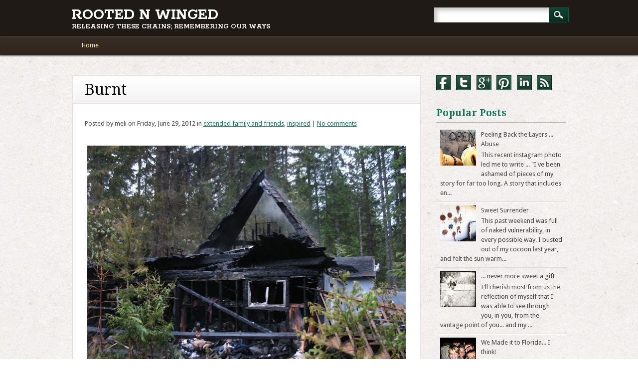

--- FILE ---
content_type: text/html; charset=UTF-8
request_url: http://www.melimae.com/2012/06/burnt.html
body_size: 31474
content:
<!DOCTYPE html>
<html class='no-js' dir='ltr' lang='en-US' xmlns='http://www.w3.org/1999/xhtml' xmlns:b='http://www.google.com/2005/gml/b' xmlns:data='http://www.google.com/2005/gml/data' xmlns:expr='http://www.google.com/2005/gml/expr'>
<head>
<link href='https://www.blogger.com/static/v1/widgets/2944754296-widget_css_bundle.css' rel='stylesheet' type='text/css'/>
<meta content='width=device-width' name='viewport'/>
<link href='http://fonts.googleapis.com/css?family=Rokkitt:400,700' rel='stylesheet' type='text/css'/>
<link href='http://fonts.googleapis.com/css?family=Droid+Sans+Mono' rel='stylesheet' type='text/css'/>
<link href='http://fonts.googleapis.com/css?family=Droid+Sans:400,700' rel='stylesheet' type='text/css'/>
<link href='http://fonts.googleapis.com/css?family=Droid+Serif:400,700' rel='stylesheet' type='text/css'/>
<meta content='text/html; charset=UTF-8' http-equiv='Content-Type'/>
<meta content='blogger' name='generator'/>
<link href='http://www.melimae.com/favicon.ico' rel='icon' type='image/x-icon'/>
<link href='http://www.melimae.com/2012/06/burnt.html' rel='canonical'/>
<link rel="alternate" type="application/atom+xml" title="Rooted N Winged - Atom" href="http://www.melimae.com/feeds/posts/default" />
<link rel="alternate" type="application/rss+xml" title="Rooted N Winged - RSS" href="http://www.melimae.com/feeds/posts/default?alt=rss" />
<link rel="service.post" type="application/atom+xml" title="Rooted N Winged - Atom" href="https://www.blogger.com/feeds/2640409432626792870/posts/default" />

<link rel="alternate" type="application/atom+xml" title="Rooted N Winged - Atom" href="http://www.melimae.com/feeds/7643790404816065834/comments/default" />
<!--Can't find substitution for tag [blog.ieCssRetrofitLinks]-->
<link href='https://blogger.googleusercontent.com/img/b/R29vZ2xl/AVvXsEg_dwUfek7-BlN4Wx4WW5FbEoDqYb8gn2DecWhmU2B0a7tfVvtRNGvRX2nIcQ4NlN8WPpS-CNK4xIW9mLJKY0TbiHD5VGwWMdoNxvWoP0LY-9F3iiDiTLJ_5hlooYuWh-wO5shOqWxZEwI/s640/Tamri+House.jpg' rel='image_src'/>
<meta content='http://www.melimae.com/2012/06/burnt.html' property='og:url'/>
<meta content='Burnt' property='og:title'/>
<meta content='photo taken by Tamri&#39;s Sister, Angela I can&#39;t imagine. Making lunch one minute... watching your home burn down in flames the next. Heartbrea...' property='og:description'/>
<meta content='https://blogger.googleusercontent.com/img/b/R29vZ2xl/AVvXsEg_dwUfek7-BlN4Wx4WW5FbEoDqYb8gn2DecWhmU2B0a7tfVvtRNGvRX2nIcQ4NlN8WPpS-CNK4xIW9mLJKY0TbiHD5VGwWMdoNxvWoP0LY-9F3iiDiTLJ_5hlooYuWh-wO5shOqWxZEwI/w1200-h630-p-k-no-nu/Tamri+House.jpg' property='og:image'/>
<!-- Start www.bloggertipandtrick.net: Changing the Blogger Title Tag -->
<title>Burnt ~ Rooted N Winged</title>
<!-- End www.bloggertipandtrick.net: Changing the Blogger Title Tag -->
<style id='page-skin-1' type='text/css'><!--
/*
-----------------------------------------------
Blogger Template Style
Name:   Infosource
Author: Lasantha Bandara
URL 1:  http://www.premiumbloggertemplates.com/
URL 2:  http://www.bloggertipandtrick.net/
Theme URL: http://www.premiumbloggertemplates.com/infosource-blogger-template/
Date:   January 2014
License:  This free Blogger template is licensed under the Creative Commons Attribution 3.0 License, which permits both personal and commercial use.
However, to satisfy the 'attribution' clause of the license, you are required to keep the footer links intact which provides due credit to its authors. For more specific details about the license, you may visit the URL below:
http://creativecommons.org/licenses/by/3.0/
----------------------------------------------- */
body#layout ul{list-style-type:none;list-style:none}
body#layout ul li{list-style-type:none;list-style:none}
body#layout #headerbwrap {height:auto;}
body#layout .headerbwrap2 {height:auto;}
body#layout #blogtitle {min-height:120px;}
body#layout #content {}
body#layout #social-media {display:none;}
/* Variable definitions
====================
*/
/* Use this with templates/template-twocol.html */
.section, .widget {
margin:0;
padding:0;
}
/******************************************************************
RESET STYLES
******************************************************************/
/* general reset */
html, body, div, span, object, embed, ruby, output, iframe, h1, h2, h3, h4, h5, h6, p, blockquote, pre,
abbr, address, cite, code, del, dfn, em, img, ins, kbd, q, samp,
small, strong, sub, sup, var, b, i, dl, dt, dd, ol, ul, li,
fieldset, form, label, legend, table, caption, tbody, tfoot, thead, tr, th, td,
article, aside, canvas, details, figcaption, figure,  footer, header, hgroup,
menu, nav, section, summary, time, mark, audio, video {
margin: 0;
padding: 0;
border: 0;
outline: 0;
font-size: 100%;
vertical-align: baseline;
background: transparent;
}
html {
overflow-y: scroll;
}
/* html 5 reset */
article,
aside,
details,
figcaption,
figure,
footer,
header,
hgroup,
menu,
nav,
section {
display: block;
}
/* ul & li resets */
ol, ul {
list-style: none;
}
/* blockquote reset */
blockquote, q {
quotes: none;
}
blockquote:before,
blockquote:after,
q:before,
q:after {
content: '';
content: none;
}
/* link style resets */
a {
margin: 0;
padding: 0;
font-size: 100%;
vertical-align: baseline;
background: transparent;
}
a:hover,
a:active {
outline: none;
}
/* table resets */
table {
border-collapse: collapse;
border-spacing: 0;
}
td,
td img {
vertical-align: top;
}
/* type & header styles */
body {
font-size: 13px;
line-height: 1.5em;
font-family: Verdana, Geneva, sans-serif;
}
p {
hyphenate: auto;
hyphenate-before: 2;
hyphenate-after: 3;
hyphenate-lines: 3;
orphans: 4;
}
select,
input,
textarea,
button {
font: 99% sans-serif;
}
body,
select,
input,
textarea {
color: #444;
}
small,
.small {
font-size: 0.75em;
letter-spacing: .05em;
font-style: italic;
line-height: 1.75em;
}
strong,
th,
.strong {
font-weight: bold;
}
em,
.em {
font-style: italic;
}
ins,
.ins {
background-color: #ff9;
color: #000;
text-decoration: none;
}
mark,
.mark {
background-color: #ff9;
color: #000;
font-style: italic;
font-weight: bold;
}
del,
.del {
text-decoration: line-through;
}
abbr[title],
dfn[title] {
border-bottom: 1px dotted;
cursor:help;
}
sub {
vertical-align: sub;
font-size: smaller;
}
sup {
vertical-align: super;
font-size: smaller;
}
/* code & pre box resets */
pre {
padding: 15px;
white-space: pre;
white-space: pre-wrap;
white-space: pre-line;
word-wrap: break-word;
}
/* form & input resets */
pre,
code,
kbd,
samp {
font-family: monospace, sans-serif;
margin: 1.5em;
}
input,
select {
vertical-align:middle;
}
textarea {
overflow: auto;
}
.ie6 legend,
.ie7 legend {
margin-left: -7px;
}
input[type="radio"] {
vertical-align: text-bottom;
}
input[type="checkbox"] {
vertical-align: bottom;
}
.ie7 input[type="checkbox"] {
vertical-align: baseline;
}
.ie6 input {
vertical-align: text-bottom;
}
label,
input[type=button],
input[type=submit],
button {
cursor: pointer;
}
button,
input,
select,
textarea {
margin: 0;
}
/* vaidation */
input:valid,
textarea:valid {  }
input:invalid,
textarea:invalid {
border-radius: 1px;
-moz-box-shadow: 0px 0px 5px red;
-webkit-box-shadow: 0px 0px 5px red;
box-shadow: 0px 0px 5px red;
}
.no-boxshadow input:invalid,
.no-boxshadow textarea:invalid {
background-color: #f0dddd;
}
button {
width: auto;
overflow: visible;
}
/* image resets */
.ie7 img,
.iem7 img {
-ms-interpolation-mode: bicubic;
}
/* hidden elements */
.hidden {
display: none;
visibility: hidden;
}
.visuallyhidden {
position: absolute !important;
clip: rect(1px 1px 1px 1px);
clip: rect(1px, 1px, 1px, 1px);
}
/* added from 320&Up Project */
div,
input,
textarea  {
-webkit-box-sizing : border-box;
-moz-box-sizing : border-box;
-o-box-sizing : border-box;
box-sizing : border-box;
}
/* clearfixes */
.clearfix:after,
.menu ul:after {
content: ".";
display: block;
height: 0;
clear: both;
visibility: hidden;
}
.clearfix {
zoom: 1;
}
.clearfix:after {
clear: both;
}
/******************************************************************
COMMON & REUSABLE STYLES
******************************************************************/
/* floats */
.left {
float: left;
}
.right {
float: right;
}
/* text alignment */
.text-left {
text-align: left;
}
.text-center {
text-align: center;
}
.text-right {
text-align: right;
}
/* highlighting search term on search page */
mark,
.search-term {
background: #EBE16F;
}
/* alerts & notices */
.help,
.info,
.error,
.success {
margin: 10px;
padding: 10px;
border: 1px solid #cecece;
}
.help {
border-color: #E0C618;
background: #EBE16F;
}
.info {
border-color: #92cae4;
background: #d5edf8;
}
.error {
border-color: #fbc2c4;
background: #fbe3e4;
}
.success {
border-color: #c6d880;
background: #e6efc2;
}
/******************************************************************
GENERAL STYLES
******************************************************************/
body {
-webkit-text-size-adjust : 100%; /* font size on apple devices */
-ms-text-size-adjust : 100%;  /* font size on windows devices */
}
/******************************************************************
LINK STYLES
******************************************************************/
a, a:visited {
color: #1a90db;
text-decoration: underline;
}
a:hover {
text-decoration: none;
}
a:active {}
a:link {
-webkit-tap-highlight-color: #f01d4f;
}
/******************************************************************
H1, H2, H3, H4, H5 STYLES
******************************************************************/
h1 a, .h1 a,
h2 a, .h2 a,
h3 a, .h3 a,
h4 a, .h4 a,
h5 a, .h5 a {
text-decoration: none;
}
h1, .h1 {
font-size: 2.2em;
line-height: 1em;
}
h2, .h2 {
font-size: 1.5em;
line-height: 1.1em;
}
h3, .h3 {
font-size: 1.2em;
line-height: 1em;
}
h4, .h4 {
font-size: 1.05em;
}
h5, .h5 {
font-size: 0.846em;
line-height: 2.09em;
text-transform: uppercase;
letter-spacing: 2px;
}
/******************************************************************
HEADER STYLES
******************************************************************/
header[role=banner] {}
#site-title {}
/******************************************************************
NAVIGATION STYLES
******************************************************************/
div.menu {}
div.menu ul { }
div.menu ul li {
list-style-type: none;
float: left;
}
div.menu ul li a {
display: block;
text-decoration: none;
}
div.menu ul li:last-child a {}
div.menu ul li a:hover {}
div.menu ul li.current-menu-item a,
div.menu ul li.current_page_item a {}
div.menu ul li ul.sub-menu,
div.menu ul li ul.children {
position: absolute;
left: -9999em;
z-index: 9999;
width: 200px;
word-wrap: break-word;
}
div.menu ul li ul li a {}
div.menu ul li ul li a:hover {}
div.menu ul li ul li:last-child a {}
div.menu ul li:hover ul {
left: auto;
}
div.menu ul li ul li ul.sub-menu,
div.menu ul li ul li ul.children {
left: -9999em;
position: absolute;
margin-left: 200px;
top: auto;
margin-top: -30px;
}
div.menu ul li ul li:hover ul.sub-menu,
div.menu ul li ul li:hover ul.children {
left: auto;
}
.widget_nav_menu ul li {
float:none
}
.widget_nav_menu ul li ul.sub-menu,
.widget_nav_menu ul li ul.children {
position: relative;
left: auto;
z-index: 9999;
width: auto;
word-wrap: break-word;
margin-left: 1em;
margin-top: 0.5em;
}
.widget_nav_menu ul li ul.sub-menu a,
.widget_nav_menu ul li ul.children a {}
.widget_nav_menu ul li ul li ul.sub-menu,
.widget_nav_menu ul li ul li ul.children {
left: auto;
position: relative;
margin-left:1em;
margin-top: 0.5em;
top: auto;
word-wrap: break-word;
}
/******************************************************************
POST STYLES
******************************************************************/
#content {}
#main {}
article[id*=post-] {
padding: 2.2em 30px;
word-wrap: break-word;
}
/* archive title */
.archive_title {
padding: 0 20px;
margin: 1.1em 0 0.75em;
}
/* post meta information */
.entry-meta,
.category-archive-meta {
font-size: .75em;
letter-spacing: .05em;
font-style: italic;
line-height: 1.75em;
color: #999;
margin: 0.875em 0;
}
.entry-summary {
font-size: 0.9em
}
.post_content {
word-wrap: break-word;
margin-bottom: 2.5em;
}
/* typographical styles */
.post_content p {
margin: 0 0 1.5em 0;
}
.post_content p:last-child {
margin-bottom: 0;
}
.post_content h1,
.post_content h2,
.post_content h3,
.post_content h4,
.post_content h5,
.post_content h6,
.post_content address {
margin: 0 0 22px 0;
}
.post_content ul,
.post_content ol,
.post_content table,
.post_content dl {
margin: 1.5em 0;
}
.post_content table {
width: 100%;
}
.post_content table th {
border-bottom: 2px solid #848484;
text-align: left;
}
.post_content table td {
border-bottom: 1px solid #d0d0d0;
padding: 5px;
}
.post_content ul,
.post_content ol {
list-style-position: outside;
line-height: 1.5;
margin-left: 2.2em;
margin-right: 2.2em;
}
.post_content li {
margin-bottom: 0.75em;
}
.post_content ul li {
list-style-type: disc;
}
.post_content ol li {
list-style-type: decimal;
}
.post_content blockquote {
font-style: italic;
line-height: 1.6em;
margin: 1.5em 2.2em;
}
.post_content blockquote:before {
font-family: Georgia, serif;
font-size: 2.75em;
text-indent: -.8em;
margin-top: .1em;
float: left;
opacity: .3;
}
.post_content dl {
margin: 1.75em 0 1.75em;
}
.post_content dt {
font-style: italic;
margin-top: 1.25em;
font-size: 1.13em;
font-weight: 700;
border-bottom: 1px solid #999;
}
.post_content dd {
font-style: italic;
font-size: .85em;
margin-top: 1em;
line-height: 1.6em;
}
.post_content video,
.post_content object,
.post_content embed,
.post_content iframe {
display: block;
margin: 1.5em 0;
max-width: 100%;
}
/* image alignment & styles */
.post_content img {
margin: 0 0 1.5em 0;
max-width: 100%;
height: auto;
}
.alignleft,
img.alignleft,
img[align=left] {
margin-right: 1.5em;
display: inline;
float: left;
}
.alignright,
img.alignright,
img[align=right] {
margin-left: 1.5em;
display: inline;
float: right;
}
.aligncenter,
img.aligncenter,
img[align=center] {
margin-right: auto;
margin-left: auto;
display: block;
clear: both;
}
.alignnone,
img.alignnone {} /* i'm unsure of this style */
article[id*=post-] footer {
clear: both;
margin: 1.5em 0 0;
}
/******************************************************************
SIDEBAR STYLES
******************************************************************/
#sidebar {
float: right;
}
.widget {
/*margin: 2.2em 0;*/
word-wrap: break-word;
}
.widget li,
.widget_nav_menu li {
/*line-height: 1.5em;
margin-bottom: 0.75em;*/
}
.widget-title {
margin-bottom: 0.75em;
}
/******************************************************************
FOOTER STYLES
******************************************************************/
footer[role=contentinfo] {}
.footer-links {
float: left;
}
/* bottom nav links */
.footer-links ul.menu {
margin-top: 0;
}
.footer-links ul li {
list-style-type: none;
float: left;
font-size: 0.9em;
}
.footer-links ul li a {
margin-right: 10px;
text-decoration: underline;
}
.footer-links ul li:last-child a {
margin-right: 0;
}
.footer-links ul li a:hover,
.footer-links ul li.current-menu-item a,
.footer-links ul li.current_page_item a {}
.footer-links ul li ul.sub-menu {
display: none;
} /* you shouldn't have that many links in the footer anyway ;P */
.attribution {
float: right;
color: #999;
font-size: 0.9em;
}
/******************************************************************
PRINT STYLES
******************************************************************/
@media print {
* {
background: transparent !important;
color: #444 !important;
text-shadow: none !important;
}
a, a:visited {
color: #444 !important;
text-decoration: underline;
}
a:after {
content: " (" attr(href) ")";
}
abbr:after {
content: " (" attr(title) ")";
}
.ir a:after {
content: "";
}
pre,
blockquote {
border: 1px solid #999;
page-break-inside: avoid;
}
thead {
display: table-header-group;
}
tr,
img {
page-break-inside: avoid;
}
@page {
margin: 0.5cm;
}
p, h2, h3 {
orphans: 3;
widows: 3;
}
h2, h3{
page-break-after: avoid;
}
}
/******************************************************************
GENERAL LAYOUT STYLES
******************************************************************/
body {
font-family: Droid Sans, Arial, Helvetica, sans-serif;
}
#container {
width: 96%;
margin: 0 auto;
padding: 0 2%;
max-width: 1044px; /* remove or edit to adjust width */
}
/* layout options ( all have margins right & left of 1%) */
.col60 {
width: 6.333%;
} /* width 60px / grid_1 */
.col140 {
width: 14.667%;
} /* width 140px / grid_2 */
.col220 {
width: 23.0%;
} /* width 220px / grid_3 */
.col300 {
width: 31.333%;
} /* width 300px / grid_4 */
.col380 {
width: 39.667%;
} /* width 380px / grid_5 */
.col480 {
width: 48.0%;
} /* width 480px / grid_6 */
.col540 {
width: 56.333%;
} /* width 540px / grid_7 */
.col620 {
width: 64.667%;
} /* width 620px / grid_8 */
.col700 {
width: 73.0%;
} /* width 700px / grid_9 */
.col780 {
width: 81.333%;
} /* width 780px / grid_10 */
.col860 {
width: 89.667%;
} /* width 860px / grid_11 */
.col940 {
width: 98.0%;
} /* width 940px / grid_12 */
/* layout & column defaults */
.col60,
.col140,
.col220,
.col300,
.col380,
.col480,
.col540,
.col620,
.col700,
.col780,
.col860,
.col940 {
display: inline;
float: left;
margin-left: 1%;
margin-right: 1%;
position: relative;
}
/* default styles & fixes */
#main {
margin-left: 0;
} /* fixes alignment (defaulted at col620) */
#sidebar {
margin-right: 0;
} /* fixes alignment (defaulted at col300) */
/******************************************************************
LINK STYLES
******************************************************************/
a, a:visited {
color: #0d7857;
}
a:hover {}
a:active {} /* on click */
a:link {
-webkit-tap-highlight-color : rgba(0,0,0,0); /* this highlights links on Iphones / iPads */
}
/******************************************************************
TEXT SELECTION STYLES
******************************************************************/
/* Safari, Chrome, iPhones, iPads */
::-webkit-selection {
background: #6fc2f6;
color: #fff;
text-shadow : none;
}
/* Firefox */
::-moz-selection {
background: #6fc2f6;
color: #fff;
text-shadow : none;
}
/* The Rest of em */
::selection {
background: #6fc2f6;
color: #fff;
text-shadow : none;
}
/******************************************************************
HEADLINES & TITLES
******************************************************************/
h1, .h1 {}
h2, .h2 {}
h3, .h3 {}
h4, .h4 {}
h5, .h5 {}
h1 a, .h1 a, h2 a, .h2 a, h3 a, .h3 a, h4 a, .h4 a, h5 a, .h5 a {}
/******************************************************************
HEADER SYTLES
******************************************************************/
header[role=banner] {
background: #201a16;
}
header[role=banner] #inner-header,
header[role=banner] #inner-nav {
position: relative;
width: 96%;
margin: 0 auto;
padding: 0 2%;
max-width: 1044px; /* remove or edit to adjust width */
}
#site-heading {
min-height: 35px;
padding-top: 15px;
padding-bottom: 10px;
box-sizing: border-box;
-moz-box-sizing: border-box;
-webkit-box-sizing: border-box;
}
#site-title {
font-family: "Rokkitt", Arial, Helvetica, sans-serif;
font-size: 32px;
text-transform: uppercase;
margin-bottom: 0;
margin-right: 300px;
font-size: 2.2em;
line-height: 1em;
}
#site-title h1 {font-size: 1.1em;color: #fff;}
#site-title h2 {font-size: 0.5em;color: #eee;}
#site-title a {
color: #fff;
text-decoration: none;
}
#site-description {
font-size: 1.2em;
margin-right: 300px;
color: gold;
}
header[role=banner] #searchform {
position: absolute;
right: 2%;
top: 15px;
overflow: hidden;
}
header[role=banner] #searchform input[type=submit] {
float: left;
width: 40px;
height: 30px;
background: url(https://blogger.googleusercontent.com/img/b/R29vZ2xl/AVvXsEhLvrx6qLtZLH4Ed0DpwLjc4N6sAZSZ-7rgRsxNdoeFrVb8E0VT4fWbjQL-t7itkHamgn2-ag1IxyXBymR2gklX0xxR-3kYf2v51SdH7IwE6FWtV4c1LQ9QWzCe0aNAaQSq0jChoc0-VnU/s0/icon-search.png) no-repeat center center;
box-shadow: 1px 1px #145a3f inset, -1px -1px #145a3f inset;
border: 0;
padding: 5px 15px;
outline: none;
color: #fff;
font-family: "Rokkitt", Arial, Helvetica, sans-serif;
font-size: 16px;
text-transform: uppercase;
text-indent: -9999px;
box-sizing: border-box;
-moz-box-sizing: border-box;
-webkit-box-sizing: border-box;
}
header[role=banner] #searchform label {
display: none;
}
header[role=banner] #s {
float: left;
height: 30px;
font-size: 1.1em;
background: #fff;
padding: 4px 7px;
border: 0;
box-shadow: 5px 5px 10px #c0c0c0 inset;
min-width: 230px;
outline: none;
box-sizing: border-box;
-moz-box-sizing: border-box;
-webkit-box-sizing: border-box;
}
#headerimg {
width: 100%;
margin-bottom: 20px;
}
#headerimg img {
width: 100%;
height: auto;
border: 10px solid #fff;
box-sizing: border-box;
-webkit-box-sizing: border-box;
-moz-box-sizing: border-box;
}
.entry-header {
background: url(https://blogger.googleusercontent.com/img/b/R29vZ2xl/AVvXsEh3dZkhqdPVlpiMXNNwxgW0wfFHrzAyqJIQaVZA9eDdcFRf3B9z28R4FHgyeQ420eEcJ9Qgbjs5Sr8nxQvFqSVgA2Ene6teZjM129ESaoB9nt7lBTlsU-LvLOoXhegWLhPTNOCOimRzyWQ/s0/heading.jpg) repeat-x left bottom;
padding: 10px 24px;
border-bottom: 2px solid #e7e3e3;
}
.entry-title {
font-family: "Droid Serif", Arial, Helvetica, sans-serif;
font-size: 30px;
font-weight: 400;
}
.entry-title a {
color: #000;
}
.entry-title a:hover {
color: #0d7857;
}
body.page .entry-title,
body.single .entry-title,
.not-found .entry-title {
font-size: 2.2em
}
.page-header {
position: relative;
margin-left: 180px;
margin-bottom: 40px;
background: url(https://blogger.googleusercontent.com/img/b/R29vZ2xl/AVvXsEhupdy-gkjkCWtYZk1Rb2tlFVcCmjVDFolocqaUa33ftZ_fBUYAOZADaMKGzi1W0RmTdblAfwFd9jjQvmGw656edQkitqS2n8r6WpzaX6r8Bt8QwUutMyU3u2o3CML_rXjwCHeUcqnhoGo/s0/meta.jpg) repeat-x #2e231d;
box-shadow: 1px 1px #6a594b inset, -1px -1px #6a594b inset;
border: 1px solid #342a24;
}
.page-title {
display: inline-block;
height: 37px;
margin-left: 6px;
margin-top: 5px;
margin-bottom: 5px;
background: url(https://blogger.googleusercontent.com/img/b/R29vZ2xl/AVvXsEilszQWq_HuqMD4JFtFVXYc-s58Vmz0P-UFw-RlzxyGv41wSHmzs8oxjQlaiKqHWRQj-abWeoM2QGwnKUZMz8kHBZcl_i9mxzkSqPOx_h8TL-YO19rgOjDPBpBtVE61Ys-UWmQWfSRrkOE/s0/title.png) no-repeat right top;
color: #fff;
font-family: "Rokkitt", Arial, Helvetica, sans-serif;
font-size: 20px;
line-height: 37px;
padding: 0 25px 0 15px;
text-transform: uppercase;
box-sizing: border-box;
-moz-box-sizing: border-box;
-webkit-box-sizing: border-box;
text-shadow: -1px -1px #000;
border-left: 1px solid #04261b;
}
.page-title a {
color: #fff0b6;
}
/******************************************************************
NAVIGATION STYLES
(Main Navigation)
******************************************************************/
.navmenuwrap {
background: url(https://blogger.googleusercontent.com/img/b/R29vZ2xl/AVvXsEioiHIUQyKqcy_beuyi8B2oH_Kur4MFml2ZCMmoYwY9B7080dfTa-nZtdg7l0f31kljpcWMakB1WsimYI-uHD5d81DTIbuh3geWLVLr9HBLGgDkWMH9tIhGHVzVCF10FqnGj8UaiLNaayY/s0/nav.jpg) repeat-x #2e241d;
border-bottom: 1px solid #000;
box-shadow: 0 2px 2px #a3a09d;
margin-bottom: 40px;
}
.navmenuwrap div.menu {
}
.navmenuwrap ul.menu {
display: block;
}
.navmenuwrap .menu ul li {}
.navmenuwrap .menu ul li a,
.navmenuwrap .menu #menu-icon {
font-family: "Droid Sans", Arial, Helvetica, sans-serif;
padding: 10px 20px;
color: #fff0b6;
}
.navmenuwrap .menu > ul > li:first-child a,
.navmenuwrap .menu #menu-icon {
padding-left: 2px;
}
.navmenuwrap .menu #menu-icon {
cursor: pointer;
display: none;
}
.navmenuwrap .menu > ul li a:hover {
color: #fff;
}
.navmenuwrap .menu ul li:first-child a {
}
.navmenuwrap .menu ul li.current-menu-item a,
.nav ul li.current_page_item a,
.navmenuwrap .menu ul li.current_page_item a {
}
.navmenuwrap .menu ul.sub-menu li.current-menu-item a,
.nav ul.sub-menu li.current_page_item a,
.navmenuwrap .menu ul.sub-menu li.current_page_item a,
.navmenuwrap .menu ul  li.current-page-parent ul.sub-menu li a,
.navmenuwrap .menu ul  li.current-menu-item ul.sub-menu li a,
.navmenuwrap .menu ul  li.current_page_parent ul.children li a,
.navmenuwrap .menu ul  li.current_page_item ul.children li a,
.nav ul li.current_page_item ul.sub-menu li a,
.navmenuwrap .menu ul li.current_page_item ul.sub-menu li a {
background: none;
}
.navmenuwrap .menu ul.sub-menu li.current-menu-item a:hover,
.nav ul.sub-menu li.current_page_item a:hover,
.navmenuwrap .menu ul.sub-menu li.current_page_item a:hover,
.navmenuwrap .menu ul li.current-page-parent ul.sub-menu li a:hover,
.navmenuwrap .menu ul li.current-menu-item ul.sub-menu li a:hover,
.navmenuwrap .menu ul li.current_page_parent ul.children li a:hover,
.navmenuwrap .menu ul li.current_page_item ul.children li a:hover,
.nav ul li.current_page_item ul.sub-menu li a:hover,
.navmenuwrap .menu ul li.current_page_item ul.sub-menu li a:hover {
background: #f5f5f5;
}
.navmenuwrap .menu ul li ul.sub-menu,
.navmenuwrap .menu ul li ul.children {
background: #fafafa;
box-shadow: 1px 1px 3px #aaa;
}
.navmenuwrap .menu ul li ul.sub-menu li,
.navmenuwrap .menu ul li ul.children li {
border-bottom: 1px solid #f0f0f0;
width: 200px;
}
.navmenuwrap .menu ul li ul.sub-menu li a,
.navmenuwrap .menu ul li ul.children li a {
}
.navmenuwrap .menu ul li ul.sub-menu li:first-child,
.navmenuwrap .menu ul li ul.children li:first-child {
}
.navmenuwrap .menu ul li ul.sub-menu li:first-child a,
.navmenuwrap .menu ul li ul.children li:first-child a {
}
.navmenuwrap .menu ul li ul li a {
color: #555;
text-shadow: 0px 0px;
}
.navmenuwrap .menu ul li ul li a:hover {
background: #f5f5f5;
color: #555;
}
.navmenuwrap .menu ul li ul li:last-child a {}
.navmenuwrap .menu ul li:hover ul {}
.navmenuwrap .menu ul li ul li ul.sub-menu,
.navmenuwrap .menu ul li ul li ul.children {
margin-top: -41px;
}
.navmenuwrap .menu ul li ul li:hover ul.sub-menu,
.navmenuwrap .menu ul li ul li:hover ul.children {
}
/******************************************************************
DATE STYLES
******************************************************************/
.post-meta-style {
position: relative;
float: left;
width: 150px;
padding: 10px 15px;
padding-top: 50px;
background: url(https://blogger.googleusercontent.com/img/b/R29vZ2xl/AVvXsEhupdy-gkjkCWtYZk1Rb2tlFVcCmjVDFolocqaUa33ftZ_fBUYAOZADaMKGzi1W0RmTdblAfwFd9jjQvmGw656edQkitqS2n8r6WpzaX6r8Bt8QwUutMyU3u2o3CML_rXjwCHeUcqnhoGo/s0/meta.jpg) repeat-x #2e231d;
box-shadow: 1px 1px #6a594b inset, -1px -1px #6a594b inset;
border: 1px solid #342a24;
color: #fff;
font-family: "Droid Sans Mono", Arial, Helvetica, sans-serif;
font-size: 11px;
word-wrap: break-word;
margin-top: 15px;
}
.post-meta-style p {
margin: 0;
border-bottom: 1px solid #000;
border-top: 1px solid #69584a;
padding: 5px 0;
letter-spacing: -1px;
}
.post-meta-style p.post-author-style {
padding-top: 0;
border-top: 0;
}
.post-meta-style > p:last-child {
border-bottom: 0;
padding-bottom: 0;
}
.post-meta-style p a {
color: #fff0b6;
text-decoration: none;
}
.post-meta-style p a .white {
color: #fff;
}
.post-date-style {
width: 160px;
height: 40px;
position: absolute;
top: 8px;
left: 8px;
background: url(https://blogger.googleusercontent.com/img/b/R29vZ2xl/AVvXsEj3RE9O9dK3uCqZq8moj9-QNtUzkLp8hTY8fIvnbAbeik9ccXRH__xYhyTAO73kya0QDj0lvZj4gd0YTcRtHLmUsRx4IDsH2YhxoLmArOFWZlwiLPNpCMUpPsOe0Aun2o3-Qz4L6_5HyEc/s0/date.png) no-repeat;
color: #fff;
font-family: "Rokkitt", Arial, Helvetica, sans-serif;
font-size: 20px;
text-transform: uppercase;
box-sizing: border-box;
-moz-box-sizing: border-box;
-webkit-box-sizing: border-box;
padding: 8px 0 0 15px;
text-shadow: -1px -1px #000;
}
.post-date-style a {
color: #fff;
text-decoration: none;
}
.post-date-style a:hover {
color: #fff0b6;
}
/******************************************************************
POSTS & CONTENT STYLES
******************************************************************/
#content {
padding-bottom: 1px;
}
#main {
/* adds bg to post area */
}
#main.col620 {
width: 70.667%;
margin-right: 0;
}
#main #searchform {
margin-bottom: 1.5em;
}
body.page-template-full-width-php #main,
body.page-template-full-width-page-php #main {}
body.attachment #main {}
article[id*=post-] {
position: relative;
margin-bottom: 35px;
padding: 0;
}
body.page article[id*=post-],
body.error404 article[id*=post-] {
background: #fff;
border: 2px solid #e7e3e3;
}
body.page article[id*=post-]:after,
body.error404 article[id*=post-]:after,
.page-header:after,
#respond:after {
content: "";
position: absolute;
left: 0;
bottom: 0px;
height: 12px;
width: 100%;
background: url(https://blogger.googleusercontent.com/img/b/R29vZ2xl/AVvXsEgasm2TfmqsstXEG_la5JPWqFlMBrV_csPuLMphfTzwtIQPXbeDTYk257BFC93GD_BFVNgyaNXVbqsGt6xrKuEGtIpxTfoWw-IVVz6z-9qA15iHgl0ARTF6PByNHAZ-ubdutObKZs8GBhY/s0/shadow.png) no-repeat center bottom;
background-size: 100% 12px;
}
.page-header:after,
#respond:after  {
bottom: -13px;
}
.content-wrapbpost {
margin-left: 180px;
}
.post-bwrap {
background: #fff;
border: 2px solid #e7e3e3;
}
.shadowfix {
height: 12px;
background: url(https://blogger.googleusercontent.com/img/b/R29vZ2xl/AVvXsEgasm2TfmqsstXEG_la5JPWqFlMBrV_csPuLMphfTzwtIQPXbeDTYk257BFC93GD_BFVNgyaNXVbqsGt6xrKuEGtIpxTfoWw-IVVz6z-9qA15iHgl0ARTF6PByNHAZ-ubdutObKZs8GBhY/s0/shadow.png) no-repeat center bottom;
background-size: 100% 12px;
margin-bottom: 15px;
}
article[id=post-not-found] h1 {}
/* want to style individual post classes? Booya! */
.post-id {} /* post by id (i.e. post-3) */
.post {} /* general post style */
.page {} /* general article on a page style */
.attachment {} /* general style on an attatchment */
.sticky {} /* sticky post style */
.hentry {} /* hentry class */
.category-slug {} /* style by category (i.e. category-videos) */
.tag-slug {} /* style by tag (i.e. tag-news) */
/* post meta */
.entry-meta {
margin: 0;
}
.meta time {}
/* post content */
.post_content {
overflow: hidden;
padding: 20px 24px;
margin-bottom: 0;
line-height: 1.6;
}
.post_content ul,
.post_content ol,
.post_content table,
.post_content dl {}
.post_content ul,
.post_content ol {}
.post_content li {}
.post_content ul li {}
.post_content ol li {}
.post_content blockquote {}
.post_content blockquote:before {} /* this adds the quote before the blockquote */
.post_content dl {}
.post_content dt {}
.post_content dd {}
.post_content img {}
.post_content video {}
.post_content object {}
article[id*=post-] footer {
background: #f3f3f3;
font-family: "Rokkitt", Arial, Helvetica, sans-serif;
text-transform: uppercase;
padding: 7px 10px 5px 10px;
margin-top:0;
border-top: 2px solid #e7e3e3;
}
article[id*=post-] footer a {}
.edit-link {
}
/******************************************************************
GALLERY STYLES
******************************************************************/
.post_content dt {
margin-top: 0;
}
.post_content dl {
margin: 0 0 10px;
}
.post_content img {
margin-bottom: 5px;
}
.post_content dd {
margin-top: 1px;
}
/******************************************************************
PAGE LINK STYLES
******************************************************************/
#image-navigation,
#nav-above,
#nav-below {
display: block;
overflow: hidden;
margin: -10px 0 30px 180px;
font-family: "Rokkitt", Arial, Helvetica, sans-serif;
font-weight: 700;
text-transform: uppercase;
}
body.page #nav-above,
body.page #nav-below {
margin-left: 0;
}
/******************************************************************
SOCIAL MEDIA BUTTONS STYLES
******************************************************************/
#social-media {
text-align: center;
}
#social-media a {
width: 30px;
height: 30px;
float: left;
display: block;
margin-right: 4%;
margin-bottom: 25px;
text-indent: -9999px;
outline: none;
box-shadow: 1px 1px #1e744b inset, -1px -1px #1e744b inset;
border: 1px solid #04261b;
box-sizing: border-box;
-moz-box-sizing: border-box;
-webkit-box-sizing: border-box;
}
#social-media a:last-child {
margin-right: 0;
}
#social-media a.infosource-fb {
background: url(https://blogger.googleusercontent.com/img/b/R29vZ2xl/AVvXsEiAG7nOTu7ikvu8lUJM9k_NOyOr4g8YCVEYG3EoBZWfHK-uUgsHMrfpOwD2UsHFhy419Tx2h8WwBgVmefx3FR7CG3f31A2ee0FQ5V5TUETmFBpLID-44t837caLfwatR1THclJr-5SostI/s0/icon-fb.png) no-repeat center center;
}
#social-media a.infosource-tw {
background: url(https://blogger.googleusercontent.com/img/b/R29vZ2xl/AVvXsEjQy4ZrT8LSZQoV2gh5wJlAtU8GNBlmAXUoGQl4VBDAFAuuv2NE_U_aT7sliijnUSxwgA9W-n3L-sB3IKVLAwfOJHCRvrYqFrIcCPHyxgcOqfZtRWOf2TUeVvSpag9g0qEuAKfTxbGTMNc/s0/icon-tw.png) no-repeat center center;
}
#social-media a.infosource-gp {
background: url(https://blogger.googleusercontent.com/img/b/R29vZ2xl/AVvXsEh48MEafFeVaMLZyMxPjyEZzOq8J-AQcgYVgfHsnzr7CZP-ZuDLcJR2Ax9VyUJLXKS3Bt9KlS8BLdinVTuqDVe7F3DfkQWAbzM7cYHXkJc6OOBpPeTl4fau464TeJFeynhoLrv0LwKbh_Y/s0/icon-gp.png) no-repeat center center;
}
#social-media a.infosource-pi {
background: url(https://blogger.googleusercontent.com/img/b/R29vZ2xl/AVvXsEgQQi-CBniaDqGeLPyXazbVFk6Rsn9YhG8eJuNrgXf3dLqUM-bIRNNKaoR-ni6iOTVg9ZXmoOzRPd8IoC5rGEaxonhsOJw64n1qFwt7GEKOaFC8bNL0NTtqJ2XLlirDwjOVqW9KTP26gYc/s0/icon-pi.png) no-repeat center center;
}
#social-media a.infosource-li {
background: url(https://blogger.googleusercontent.com/img/b/R29vZ2xl/AVvXsEgUi9OXCaEYgsGZMcno26OvfD08RqC2cODPza7qcynqa_-lMDE-zhpzWRqOkWVqa6IbALSNIASoniIR2SAUMgF3uL3PT7uh-1wwoz36z9iYj2SldYXPBHfJ0_fDERjJfAHl2Rv6QrYh7tk/s0/icon-li.png) no-repeat center center;
}
#social-media a.infosource-rs {
background: url(https://blogger.googleusercontent.com/img/b/R29vZ2xl/AVvXsEh3sGzzc5aVazSX3pZVmGjk6K6v0vjFiGoMDw7qbXzaDa5-mk-gHj003XWeeSPJC7WwK06HMjtTE8WoEGIRKTdI454wyAD6Zoe1dF2vGe_9QShnCLPx5l_CJWSFIUBNrOXIwm2EXadGC2w/s0/icon-rs.png) no-repeat center center;
}
/******************************************************************
SIDEBARS & ASIDES
******************************************************************/
#sidebar {
}
#sidebar.col300 {
width: 26.333%;
margin-left: 0;
margin-right: 0;
}
#sidebar .widget {
margin: 0 0 20px 0;
background: url(https://blogger.googleusercontent.com/img/b/R29vZ2xl/AVvXsEjSgZdy8UCpDqMGZS8jp_nDo4RGHSC9ZoS-THY-He530tfA5oDwrGnswJ6ubmoNakjy5t4EclXdHrP672C29hSlBOjybEP0lbUmetMuRq-SZIP1g4o5dplhp3_GCxkOY3NY-Px19JABWqg/s0/liner.png) repeat-x left bottom;
font-size: 13px !important;
line-height: 1.5;
}
#sidebar .widget-content {
padding:5px 0px;
}
#sidebar .widget a {
text-decoration: none;
color: #444;
}
#sidebar .widget a:hover {
text-decoration: underline;
}
#sidebar .widget li,
#meta.widget aside a {
background: url(https://blogger.googleusercontent.com/img/b/R29vZ2xl/AVvXsEjSgZdy8UCpDqMGZS8jp_nDo4RGHSC9ZoS-THY-He530tfA5oDwrGnswJ6ubmoNakjy5t4EclXdHrP672C29hSlBOjybEP0lbUmetMuRq-SZIP1g4o5dplhp3_GCxkOY3NY-Px19JABWqg/s0/liner.png) repeat-x left top;
margin-bottom: 0;
padding: 8px;
}
#sidebar .widget ul li:first-child {
background: none;
}
#sidebar .widget ul.sub-menu li:first-child {
background: url(https://blogger.googleusercontent.com/img/b/R29vZ2xl/AVvXsEjSgZdy8UCpDqMGZS8jp_nDo4RGHSC9ZoS-THY-He530tfA5oDwrGnswJ6ubmoNakjy5t4EclXdHrP672C29hSlBOjybEP0lbUmetMuRq-SZIP1g4o5dplhp3_GCxkOY3NY-Px19JABWqg/s0/liner.png) repeat-x left top;
}
#sidebar .widget ul li:last-child {
}
#sidebar .widget li a {}
#sidebar .widget-title {
background: url(https://blogger.googleusercontent.com/img/b/R29vZ2xl/AVvXsEic2PkFmioJQQpNkrZ78QnZ0IU72yWP8DdMdnqRd5O2rYhOY46Us_0s0j8Kb0GfIYTI68d4rgTATS4vis3LLwiUSFGR2dtWIVN5tO81pMT9a8hQqKGYNNxvBt6Ei8D-dCjS6SSLFyFzQNE/s0/liner2.png) repeat-x left bottom;
padding: 10px 0;
margin-bottom: 0;
font-family: "Droid Serif", Arial, Helvetica, sans-serif;
color: #0d7857;
text-shadow: 1px 1px #fff;
}
#sidebar .widget h2 {
background: url(https://blogger.googleusercontent.com/img/b/R29vZ2xl/AVvXsEic2PkFmioJQQpNkrZ78QnZ0IU72yWP8DdMdnqRd5O2rYhOY46Us_0s0j8Kb0GfIYTI68d4rgTATS4vis3LLwiUSFGR2dtWIVN5tO81pMT9a8hQqKGYNNxvBt6Ei8D-dCjS6SSLFyFzQNE/s0/liner2.png) repeat-x left bottom;
padding: 10px 0;
margin-bottom: 0;
font-family: "Droid Serif", Arial, Helvetica, sans-serif;
color: #0d7857;
text-shadow: 1px 1px #fff;
}
/* search widget */
.widget #searchform {
padding: 15px 8px 20px 8px;
}
.widget_search {}
.widget_search #s {
width: 60%;
}
.screen-reader-text {}
/* text widget */
.textwidget { padding: 15px 8px 20px 8px; }
.widget_text {}
.textwidget p {}
/******************************************************************
IMAGE STYLES
******************************************************************/
.post_content img { margin-top: .75em }
.left img,
img.left,
img.alignleft {
margin-right: 1.5em;
margin-bottom: 1em;
margin-top: .75em;
}
.right img,
img.right,
img.alignright {
margin-left: 1.5em;
margin-bottom: 1em;
margin-top: .75em;
}
img.size-auto,
img.size-full,
img.size-large,
img.size-medium,
.attachment img,
.widget-area img {
max-width: 100%; /* When images are too wide for containing element, force them to fit. */
height: auto; /* Override height to match resized width for correct aspect ratio. */
}
/* Notices */
.post .notice {
background: #eee;
display: block;
padding: 1em;
}
/* Image Attachments */
.entry-attachment {
display: block;
margin: 0 auto;
text-align: center;
}
.imgthumb {
width: 100%;
max-height: 250px;
overflow: hidden;
border-bottom: 2px solid #E7E3E3;
}
.imgthumb img {
height: auto;
width: auto;
min-width: 100%;
}
/******************************************************************
FOOTER STYLES
******************************************************************/
footer[role=contentinfo] {
padding: 1.2em 0;
background: url(https://blogger.googleusercontent.com/img/b/R29vZ2xl/AVvXsEi37MpjmNBhLGKAvXRbtzUuxnG4Nk_QwteuDlHTisX9zowRPohJeCp0s0hlRpxwPSeKE7jMBM4hhnku1nSZD34L0rRPAZwUCSm0qfXrUuWLmqn5LQcFp5JlL4UM7BfFx98yMIdJW_iYbFA/s0/foo.jpg) repeat-x #201a16;
height: 50px;
box-sizing: border-box;
-moz-box-sizing: border-box;
-webkit-box-sizing: border-box;
line-height: 1;
}
.attribution {
float: none;
text-align: center;
}
#site-generator {
color: #fff;
text-align: center;
font-family: "Rokkitt" ,Arial, Helvetica, sans-serif;
text-transform: uppercase;
}
#site-generator a {
text-decoration: none;
color: #fff0b6;
}
#site-generator a:hover {
text-decoration: underline;
}
#site-generator .sep {
padding: 0 10px;
}
/* Text meant only for screen readers */
.screen-reader-text,
.assistive-text {
position: absolute !important;
clip: rect(1px 1px 1px 1px); /* IE6, IE7 */
clip: rect(1px, 1px, 1px, 1px);
}
.yellow {
color: #fff0b6;
}
/******************************************************************
MEDIA QUERIES & DEVICE STYLES
Developed by: Andy Clarke & the 320 & Up Extension
URL: http://stuffandnonsense.co.uk/projects/320andup/
******************************************************************/
@media screen and (max-width: 800px) {
#site-title {
margin-right: 0;
}
#site-description {
margin-right: 0;
}
#access, div.menu {
position: relative;
}
div.menu ul li {
list-style-type: none;
float: none;
}
.navmenuwrap ul.menu, div.menu ul {
background: #f5f5f5;
position: absolute;
top: 41px;
z-index: 9999;
display: none;
box-shadow: 1px 1px 1px #000;
}
.navmenuwrap .menu #menu-icon {
display: block;
width: 80px;
}
header[role=banner] #searchform  {
}
.menu ul li:hover ul {
left: -9999em;
}
header[role=banner] #s {
font-size: 1em;
padding: 4px 5px;
min-width: 150px;
}
.navmenuwrap .menu ul li {
border-bottom: 1px solid #eaeaea;
}
.navmenuwrap .menu ul li a  {
color: #555;
background: none;
border-radius: 0;
box-shadow: none;
}
.navmenuwrap .menu > ul > li:first-child a {
padding-left: 20px;
}
.navmenuwrap .menu > ul li a:hover {
color: #444;
}
.navmenuwrap .menu ul li a:hover,
.navmenuwrap .menu ul li.current-menu-item a,
.nav ul li.current_page_item a,
.navmenuwrap .menu ul li.current_page_item a {
background: #f2f2f2;
}
.navmenuwrap ul.sub-menu li,
.navmenuwrap ul.children li {
display: none;
}
#main.col620 {
width: 100%;
display: block;
}
#sidebar.col300 {
float: none;
display: block;
width: 100%;
clear: both;
}
.widget {
margin: 2.2em 30px 2.2em 20px;
}
}
@media screen and (min-width: 800px) {
.navmenuwrap ul.menu,
div.menu ul {
display:block !important;
}
}
@media screen and (max-width: 960px) and (min-width: 801px) {
#social-media a {
margin-right: 3%;
}
}
/******************************************************************
PRINT STYLES
(Handled by default, but if you want to edit it, feel free)
******************************************************************/
@media print { }
h2.date-header {
margin: 1.5em 0 .5em;
display: none;
}
.main .widget {
margin: 0 0 5px;
padding: 0 0 2px;
}
.main .Blog {
border-bottom-width: 0;
}
#header .description {
color:#ffffff;
font-size:14px;
text-shadow:0px 1px 0px #000000;
}
/* Comments----------------------------------------------- */
#comments {
padding:10px;
margin-bottom:20px;
background: #fff;
border: 2px solid #E7E3E3;
}
#comments h4 {
font-size:22px;
margin-bottom:10px;
}
.deleted-comment {
font-style: italic;
color: gray;
}
#blog-pager-newer-link {
float: left;
}
#blog-pager-older-link {
float: right;
}
#blog-pager {
text-align: center;
padding:5px;
}
.feed-links {
clear: both;
}
.comment-form {
max-width: 600px;
}
#navbar-iframe {
height: 0;
visibility: hidden;
display: none;
}
.PopularPosts .widget-content ul li {
padding:6px 0px;
}
.reaction-buttons table{
border:none;
margin-bottom:5px;
}
.reaction-buttons table, .reaction-buttons td{
border:none !important;
}
.pbtthumbimg {
float:left;
margin:0 10px 5px 0 !important;
padding:4px;
border:1px solid #eee;
background:#fff;
width:200px;
height:150px;
}
.more-link {
background: #f3f3f3;
font-family: "Rokkitt", Arial, Helvetica, sans-serif;
text-transform: uppercase;
padding:  4px 7px 2px 7px;
color: #0d7857;
margin-right: -7px;
}
.more-link:hover {
background: #eaeaea;
}
.more-link{
text-decoration: none;
padding: 5px 10px;
margin: 0;
}

--></style>
<script src='https://ajax.googleapis.com/ajax/libs/jquery/1.10.2/jquery.min.js' type='text/javascript'></script>
<script type='text/javascript'>
//<![CDATA[

/*! jQuery Migrate v1.2.1 | (c) 2005, 2013 jQuery Foundation, Inc. and other contributors | jquery.org/license */
jQuery.migrateMute===void 0&&(jQuery.migrateMute=!0),function(e,t,n){function r(n){var r=t.console;i[n]||(i[n]=!0,e.migrateWarnings.push(n),r&&r.warn&&!e.migrateMute&&(r.warn("JQMIGRATE: "+n),e.migrateTrace&&r.trace&&r.trace()))}function a(t,a,i,o){if(Object.defineProperty)try{return Object.defineProperty(t,a,{configurable:!0,enumerable:!0,get:function(){return r(o),i},set:function(e){r(o),i=e}}),n}catch(s){}e._definePropertyBroken=!0,t[a]=i}var i={};e.migrateWarnings=[],!e.migrateMute&&t.console&&t.console.log&&t.console.log("JQMIGRATE: Logging is active"),e.migrateTrace===n&&(e.migrateTrace=!0),e.migrateReset=function(){i={},e.migrateWarnings.length=0},"BackCompat"===document.compatMode&&r("jQuery is not compatible with Quirks Mode");var o=e("<input/>",{size:1}).attr("size")&&e.attrFn,s=e.attr,u=e.attrHooks.value&&e.attrHooks.value.get||function(){return null},c=e.attrHooks.value&&e.attrHooks.value.set||function(){return n},l=/^(?:input|button)$/i,d=/^[238]$/,p=/^(?:autofocus|autoplay|async|checked|controls|defer|disabled|hidden|loop|multiple|open|readonly|required|scoped|selected)$/i,f=/^(?:checked|selected)$/i;a(e,"attrFn",o||{},"jQuery.attrFn is deprecated"),e.attr=function(t,a,i,u){var c=a.toLowerCase(),g=t&&t.nodeType;return u&&(4>s.length&&r("jQuery.fn.attr( props, pass ) is deprecated"),t&&!d.test(g)&&(o?a in o:e.isFunction(e.fn[a])))?e(t)[a](i):("type"===a&&i!==n&&l.test(t.nodeName)&&t.parentNode&&r("Can't change the 'type' of an input or button in IE 6/7/8"),!e.attrHooks[c]&&p.test(c)&&(e.attrHooks[c]={get:function(t,r){var a,i=e.prop(t,r);return i===!0||"boolean"!=typeof i&&(a=t.getAttributeNode(r))&&a.nodeValue!==!1?r.toLowerCase():n},set:function(t,n,r){var a;return n===!1?e.removeAttr(t,r):(a=e.propFix[r]||r,a in t&&(t[a]=!0),t.setAttribute(r,r.toLowerCase())),r}},f.test(c)&&r("jQuery.fn.attr('"+c+"') may use property instead of attribute")),s.call(e,t,a,i))},e.attrHooks.value={get:function(e,t){var n=(e.nodeName||"").toLowerCase();return"button"===n?u.apply(this,arguments):("input"!==n&&"option"!==n&&r("jQuery.fn.attr('value') no longer gets properties"),t in e?e.value:null)},set:function(e,t){var a=(e.nodeName||"").toLowerCase();return"button"===a?c.apply(this,arguments):("input"!==a&&"option"!==a&&r("jQuery.fn.attr('value', val) no longer sets properties"),e.value=t,n)}};var g,h,v=e.fn.init,m=e.parseJSON,y=/^([^<]*)(<[\w\W]+>)([^>]*)$/;e.fn.init=function(t,n,a){var i;return t&&"string"==typeof t&&!e.isPlainObject(n)&&(i=y.exec(e.trim(t)))&&i[0]&&("<"!==t.charAt(0)&&r("$(html) HTML strings must start with '<' character"),i[3]&&r("$(html) HTML text after last tag is ignored"),"#"===i[0].charAt(0)&&(r("HTML string cannot start with a '#' character"),e.error("JQMIGRATE: Invalid selector string (XSS)")),n&&n.context&&(n=n.context),e.parseHTML)?v.call(this,e.parseHTML(i[2],n,!0),n,a):v.apply(this,arguments)},e.fn.init.prototype=e.fn,e.parseJSON=function(e){return e||null===e?m.apply(this,arguments):(r("jQuery.parseJSON requires a valid JSON string"),null)},e.uaMatch=function(e){e=e.toLowerCase();var t=/(chrome)[ \/]([\w.]+)/.exec(e)||/(webkit)[ \/]([\w.]+)/.exec(e)||/(opera)(?:.*version|)[ \/]([\w.]+)/.exec(e)||/(msie) ([\w.]+)/.exec(e)||0>e.indexOf("compatible")&&/(mozilla)(?:.*? rv:([\w.]+)|)/.exec(e)||[];return{browser:t[1]||"",version:t[2]||"0"}},e.browser||(g=e.uaMatch(navigator.userAgent),h={},g.browser&&(h[g.browser]=!0,h.version=g.version),h.chrome?h.webkit=!0:h.webkit&&(h.safari=!0),e.browser=h),a(e,"browser",e.browser,"jQuery.browser is deprecated"),e.sub=function(){function t(e,n){return new t.fn.init(e,n)}e.extend(!0,t,this),t.superclass=this,t.fn=t.prototype=this(),t.fn.constructor=t,t.sub=this.sub,t.fn.init=function(r,a){return a&&a instanceof e&&!(a instanceof t)&&(a=t(a)),e.fn.init.call(this,r,a,n)},t.fn.init.prototype=t.fn;var n=t(document);return r("jQuery.sub() is deprecated"),t},e.ajaxSetup({converters:{"text json":e.parseJSON}});var b=e.fn.data;e.fn.data=function(t){var a,i,o=this[0];return!o||"events"!==t||1!==arguments.length||(a=e.data(o,t),i=e._data(o,t),a!==n&&a!==i||i===n)?b.apply(this,arguments):(r("Use of jQuery.fn.data('events') is deprecated"),i)};var j=/\/(java|ecma)script/i,w=e.fn.andSelf||e.fn.addBack;e.fn.andSelf=function(){return r("jQuery.fn.andSelf() replaced by jQuery.fn.addBack()"),w.apply(this,arguments)},e.clean||(e.clean=function(t,a,i,o){a=a||document,a=!a.nodeType&&a[0]||a,a=a.ownerDocument||a,r("jQuery.clean() is deprecated");var s,u,c,l,d=[];if(e.merge(d,e.buildFragment(t,a).childNodes),i)for(c=function(e){return!e.type||j.test(e.type)?o?o.push(e.parentNode?e.parentNode.removeChild(e):e):i.appendChild(e):n},s=0;null!=(u=d[s]);s++)e.nodeName(u,"script")&&c(u)||(i.appendChild(u),u.getElementsByTagName!==n&&(l=e.grep(e.merge([],u.getElementsByTagName("script")),c),d.splice.apply(d,[s+1,0].concat(l)),s+=l.length));return d});var Q=e.event.add,x=e.event.remove,k=e.event.trigger,N=e.fn.toggle,T=e.fn.live,M=e.fn.die,S="ajaxStart|ajaxStop|ajaxSend|ajaxComplete|ajaxError|ajaxSuccess",C=RegExp("\\b(?:"+S+")\\b"),H=/(?:^|\s)hover(\.\S+|)\b/,A=function(t){return"string"!=typeof t||e.event.special.hover?t:(H.test(t)&&r("'hover' pseudo-event is deprecated, use 'mouseenter mouseleave'"),t&&t.replace(H,"mouseenter$1 mouseleave$1"))};e.event.props&&"attrChange"!==e.event.props[0]&&e.event.props.unshift("attrChange","attrName","relatedNode","srcElement"),e.event.dispatch&&a(e.event,"handle",e.event.dispatch,"jQuery.event.handle is undocumented and deprecated"),e.event.add=function(e,t,n,a,i){e!==document&&C.test(t)&&r("AJAX events should be attached to document: "+t),Q.call(this,e,A(t||""),n,a,i)},e.event.remove=function(e,t,n,r,a){x.call(this,e,A(t)||"",n,r,a)},e.fn.error=function(){var e=Array.prototype.slice.call(arguments,0);return r("jQuery.fn.error() is deprecated"),e.splice(0,0,"error"),arguments.length?this.bind.apply(this,e):(this.triggerHandler.apply(this,e),this)},e.fn.toggle=function(t,n){if(!e.isFunction(t)||!e.isFunction(n))return N.apply(this,arguments);r("jQuery.fn.toggle(handler, handler...) is deprecated");var a=arguments,i=t.guid||e.guid++,o=0,s=function(n){var r=(e._data(this,"lastToggle"+t.guid)||0)%o;return e._data(this,"lastToggle"+t.guid,r+1),n.preventDefault(),a[r].apply(this,arguments)||!1};for(s.guid=i;a.length>o;)a[o++].guid=i;return this.click(s)},e.fn.live=function(t,n,a){return r("jQuery.fn.live() is deprecated"),T?T.apply(this,arguments):(e(this.context).on(t,this.selector,n,a),this)},e.fn.die=function(t,n){return r("jQuery.fn.die() is deprecated"),M?M.apply(this,arguments):(e(this.context).off(t,this.selector||"**",n),this)},e.event.trigger=function(e,t,n,a){return n||C.test(e)||r("Global events are undocumented and deprecated"),k.call(this,e,t,n||document,a)},e.each(S.split("|"),function(t,n){e.event.special[n]={setup:function(){var t=this;return t!==document&&(e.event.add(document,n+"."+e.guid,function(){e.event.trigger(n,null,t,!0)}),e._data(this,n,e.guid++)),!1},teardown:function(){return this!==document&&e.event.remove(document,n+"."+e._data(this,n)),!1}}})}(jQuery,window);

//]]>
</script>
<script type='text/javascript'>
//<![CDATA[

/* Modernizr 2.6.2 (Custom Build) | MIT & BSD
 * Build: http://modernizr.com/download/#[base64]
 */
;window.Modernizr=function(a,b,c){function C(a){j.cssText=a}function D(a,b){return C(n.join(a+";")+(b||""))}function E(a,b){return typeof a===b}function F(a,b){return!!~(""+a).indexOf(b)}function G(a,b){for(var d in a){var e=a[d];if(!F(e,"-")&&j[e]!==c)return b=="pfx"?e:!0}return!1}function H(a,b,d){for(var e in a){var f=b[a[e]];if(f!==c)return d===!1?a[e]:E(f,"function")?f.bind(d||b):f}return!1}function I(a,b,c){var d=a.charAt(0).toUpperCase()+a.slice(1),e=(a+" "+p.join(d+" ")+d).split(" ");return E(b,"string")||E(b,"undefined")?G(e,b):(e=(a+" "+q.join(d+" ")+d).split(" "),H(e,b,c))}function J(){e.input=function(c){for(var d=0,e=c.length;d<e;d++)u[c[d]]=c[d]in k;return u.list&&(u.list=!!b.createElement("datalist")&&!!a.HTMLDataListElement),u}("autocomplete autofocus list placeholder max min multiple pattern required step".split(" ")),e.inputtypes=function(a){for(var d=0,e,f,h,i=a.length;d<i;d++)k.setAttribute("type",f=a[d]),e=k.type!=="text",e&&(k.value=l,k.style.cssText="position:absolute;visibility:hidden;",/^range$/.test(f)&&k.style.WebkitAppearance!==c?(g.appendChild(k),h=b.defaultView,e=h.getComputedStyle&&h.getComputedStyle(k,null).WebkitAppearance!=="textfield"&&k.offsetHeight!==0,g.removeChild(k)):/^(search|tel)$/.test(f)||(/^(url|email)$/.test(f)?e=k.checkValidity&&k.checkValidity()===!1:e=k.value!=l)),t[a[d]]=!!e;return t}("search tel url email datetime date month week time datetime-local number range color".split(" "))}var d="2.6.2",e={},f=!0,g=b.documentElement,h="modernizr",i=b.createElement(h),j=i.style,k=b.createElement("input"),l=":)",m={}.toString,n=" -webkit- -moz- -o- -ms- ".split(" "),o="Webkit Moz O ms",p=o.split(" "),q=o.toLowerCase().split(" "),r={svg:"http://www.w3.org/2000/svg"},s={},t={},u={},v=[],w=v.slice,x,y=function(a,c,d,e){var f,i,j,k,l=b.createElement("div"),m=b.body,n=m||b.createElement("body");if(parseInt(d,10))while(d--)j=b.createElement("div"),j.id=e?e[d]:h+(d+1),l.appendChild(j);return f=["&#173;",'<style id="s',h,'">',a,"</style>"].join(""),l.id=h,(m?l:n).innerHTML+=f,n.appendChild(l),m||(n.style.background="",n.style.overflow="hidden",k=g.style.overflow,g.style.overflow="hidden",g.appendChild(n)),i=c(l,a),m?l.parentNode.removeChild(l):(n.parentNode.removeChild(n),g.style.overflow=k),!!i},z=function(){function d(d,e){e=e||b.createElement(a[d]||"div"),d="on"+d;var f=d in e;return f||(e.setAttribute||(e=b.createElement("div")),e.setAttribute&&e.removeAttribute&&(e.setAttribute(d,""),f=E(e[d],"function"),E(e[d],"undefined")||(e[d]=c),e.removeAttribute(d))),e=null,f}var a={select:"input",change:"input",submit:"form",reset:"form",error:"img",load:"img",abort:"img"};return d}(),A={}.hasOwnProperty,B;!E(A,"undefined")&&!E(A.call,"undefined")?B=function(a,b){return A.call(a,b)}:B=function(a,b){return b in a&&E(a.constructor.prototype[b],"undefined")},Function.prototype.bind||(Function.prototype.bind=function(b){var c=this;if(typeof c!="function")throw new TypeError;var d=w.call(arguments,1),e=function(){if(this instanceof e){var a=function(){};a.prototype=c.prototype;var f=new a,g=c.apply(f,d.concat(w.call(arguments)));return Object(g)===g?g:f}return c.apply(b,d.concat(w.call(arguments)))};return e}),s.flexbox=function(){return I("flexWrap")},s.flexboxlegacy=function(){return I("boxDirection")},s.canvas=function(){var a=b.createElement("canvas");return!!a.getContext&&!!a.getContext("2d")},s.canvastext=function(){return!!e.canvas&&!!E(b.createElement("canvas").getContext("2d").fillText,"function")},s.webgl=function(){return!!a.WebGLRenderingContext},s.touch=function(){var c;return"ontouchstart"in a||a.DocumentTouch&&b instanceof DocumentTouch?c=!0:y(["@media (",n.join("touch-enabled),("),h,")","{#modernizr{top:9px;position:absolute}}"].join(""),function(a){c=a.offsetTop===9}),c},s.geolocation=function(){return"geolocation"in navigator},s.postmessage=function(){return!!a.postMessage},s.websqldatabase=function(){return!!a.openDatabase},s.indexedDB=function(){return!!I("indexedDB",a)},s.hashchange=function(){return z("hashchange",a)&&(b.documentMode===c||b.documentMode>7)},s.history=function(){return!!a.history&&!!history.pushState},s.draganddrop=function(){var a=b.createElement("div");return"draggable"in a||"ondragstart"in a&&"ondrop"in a},s.websockets=function(){return"WebSocket"in a||"MozWebSocket"in a},s.rgba=function(){return C("background-color:rgba(150,255,150,.5)"),F(j.backgroundColor,"rgba")},s.hsla=function(){return C("background-color:hsla(120,40%,100%,.5)"),F(j.backgroundColor,"rgba")||F(j.backgroundColor,"hsla")},s.multiplebgs=function(){return C("background:url(https://),url(https://),red url(https://)"),/(url\s*\(.*?){3}/.test(j.background)},s.backgroundsize=function(){return I("backgroundSize")},s.borderimage=function(){return I("borderImage")},s.borderradius=function(){return I("borderRadius")},s.boxshadow=function(){return I("boxShadow")},s.textshadow=function(){return b.createElement("div").style.textShadow===""},s.opacity=function(){return D("opacity:.55"),/^0.55$/.test(j.opacity)},s.cssanimations=function(){return I("animationName")},s.csscolumns=function(){return I("columnCount")},s.cssgradients=function(){var a="background-image:",b="gradient(linear,left top,right bottom,from(#9f9),to(white));",c="linear-gradient(left top,#9f9, white);";return C((a+"-webkit- ".split(" ").join(b+a)+n.join(c+a)).slice(0,-a.length)),F(j.backgroundImage,"gradient")},s.cssreflections=function(){return I("boxReflect")},s.csstransforms=function(){return!!I("transform")},s.csstransforms3d=function(){var a=!!I("perspective");return a&&"webkitPerspective"in g.style&&y("@media (transform-3d),(-webkit-transform-3d){#modernizr{left:9px;position:absolute;height:3px;}}",function(b,c){a=b.offsetLeft===9&&b.offsetHeight===3}),a},s.csstransitions=function(){return I("transition")},s.fontface=function(){var a;return y('@font-face {font-family:"font";src:url("https://")}',function(c,d){var e=b.getElementById("smodernizr"),f=e.sheet||e.styleSheet,g=f?f.cssRules&&f.cssRules[0]?f.cssRules[0].cssText:f.cssText||"":"";a=/src/i.test(g)&&g.indexOf(d.split(" ")[0])===0}),a},s.generatedcontent=function(){var a;return y(["#",h,"{font:0/0 a}#",h,':after{content:"',l,'";visibility:hidden;font:3px/1 a}'].join(""),function(b){a=b.offsetHeight>=3}),a},s.video=function(){var a=b.createElement("video"),c=!1;try{if(c=!!a.canPlayType)c=new Boolean(c),c.ogg=a.canPlayType('video/ogg; codecs="theora"').replace(/^no$/,""),c.h264=a.canPlayType('video/mp4; codecs="avc1.42E01E"').replace(/^no$/,""),c.webm=a.canPlayType('video/webm; codecs="vp8, vorbis"').replace(/^no$/,"")}catch(d){}return c},s.audio=function(){var a=b.createElement("audio"),c=!1;try{if(c=!!a.canPlayType)c=new Boolean(c),c.ogg=a.canPlayType('audio/ogg; codecs="vorbis"').replace(/^no$/,""),c.mp3=a.canPlayType("audio/mpeg;").replace(/^no$/,""),c.wav=a.canPlayType('audio/wav; codecs="1"').replace(/^no$/,""),c.m4a=(a.canPlayType("audio/x-m4a;")||a.canPlayType("audio/aac;")).replace(/^no$/,"")}catch(d){}return c},s.localstorage=function(){try{return localStorage.setItem(h,h),localStorage.removeItem(h),!0}catch(a){return!1}},s.sessionstorage=function(){try{return sessionStorage.setItem(h,h),sessionStorage.removeItem(h),!0}catch(a){return!1}},s.webworkers=function(){return!!a.Worker},s.applicationcache=function(){return!!a.applicationCache},s.svg=function(){return!!b.createElementNS&&!!b.createElementNS(r.svg,"svg").createSVGRect},s.inlinesvg=function(){var a=b.createElement("div");return a.innerHTML="<svg/>",(a.firstChild&&a.firstChild.namespaceURI)==r.svg},s.smil=function(){return!!b.createElementNS&&/SVGAnimate/.test(m.call(b.createElementNS(r.svg,"animate")))},s.svgclippaths=function(){return!!b.createElementNS&&/SVGClipPath/.test(m.call(b.createElementNS(r.svg,"clipPath")))};for(var K in s)B(s,K)&&(x=K.toLowerCase(),e[x]=s[K](),v.push((e[x]?"":"no-")+x));return e.input||J(),e.addTest=function(a,b){if(typeof a=="object")for(var d in a)B(a,d)&&e.addTest(d,a[d]);else{a=a.toLowerCase();if(e[a]!==c)return e;b=typeof b=="function"?b():b,typeof f!="undefined"&&f&&(g.className+=" "+(b?"":"no-")+a),e[a]=b}return e},C(""),i=k=null,function(a,b){function k(a,b){var c=a.createElement("p"),d=a.getElementsByTagName("head")[0]||a.documentElement;return c.innerHTML="x<style>"+b+"</style>",d.insertBefore(c.lastChild,d.firstChild)}function l(){var a=r.elements;return typeof a=="string"?a.split(" "):a}function m(a){var b=i[a[g]];return b||(b={},h++,a[g]=h,i[h]=b),b}function n(a,c,f){c||(c=b);if(j)return c.createElement(a);f||(f=m(c));var g;return f.cache[a]?g=f.cache[a].cloneNode():e.test(a)?g=(f.cache[a]=f.createElem(a)).cloneNode():g=f.createElem(a),g.canHaveChildren&&!d.test(a)?f.frag.appendChild(g):g}function o(a,c){a||(a=b);if(j)return a.createDocumentFragment();c=c||m(a);var d=c.frag.cloneNode(),e=0,f=l(),g=f.length;for(;e<g;e++)d.createElement(f[e]);return d}function p(a,b){b.cache||(b.cache={},b.createElem=a.createElement,b.createFrag=a.createDocumentFragment,b.frag=b.createFrag()),a.createElement=function(c){return r.shivMethods?n(c,a,b):b.createElem(c)},a.createDocumentFragment=Function("h,f","return function(){var n=f.cloneNode(),c=n.createElement;h.shivMethods&&("+l().join().replace(/\w+/g,function(a){return b.createElem(a),b.frag.createElement(a),'c("'+a+'")'})+");return n}")(r,b.frag)}function q(a){a||(a=b);var c=m(a);return r.shivCSS&&!f&&!c.hasCSS&&(c.hasCSS=!!k(a,"article,aside,figcaption,figure,footer,header,hgroup,nav,section{display:block}mark{background:#FF0;color:#000}")),j||p(a,c),a}var c=a.html5||{},d=/^<|^(?:button|map|select|textarea|object|iframe|option|optgroup)$/i,e=/^(?:a|b|code|div|fieldset|h1|h2|h3|h4|h5|h6|i|label|li|ol|p|q|span|strong|style|table|tbody|td|th|tr|ul)$/i,f,g="_html5shiv",h=0,i={},j;(function(){try{var a=b.createElement("a");a.innerHTML="<xyz></xyz>",f="hidden"in a,j=a.childNodes.length==1||function(){b.createElement("a");var a=b.createDocumentFragment();return typeof a.cloneNode=="undefined"||typeof a.createDocumentFragment=="undefined"||typeof a.createElement=="undefined"}()}catch(c){f=!0,j=!0}})();var r={elements:c.elements||"abbr article aside audio bdi canvas data datalist details figcaption figure footer header hgroup mark meter nav output progress section summary time video",shivCSS:c.shivCSS!==!1,supportsUnknownElements:j,shivMethods:c.shivMethods!==!1,type:"default",shivDocument:q,createElement:n,createDocumentFragment:o};a.html5=r,q(b)}(this,b),e._version=d,e._prefixes=n,e._domPrefixes=q,e._cssomPrefixes=p,e.hasEvent=z,e.testProp=function(a){return G([a])},e.testAllProps=I,e.testStyles=y,g.className=g.className.replace(/(^|\s)no-js(\s|$)/,"$1$2")+(f?" js "+v.join(" "):""),e}(this,this.document),function(a,b,c){function d(a){return"[object Function]"==o.call(a)}function e(a){return"string"==typeof a}function f(){}function g(a){return!a||"loaded"==a||"complete"==a||"uninitialized"==a}function h(){var a=p.shift();q=1,a?a.t?m(function(){("c"==a.t?B.injectCss:B.injectJs)(a.s,0,a.a,a.x,a.e,1)},0):(a(),h()):q=0}function i(a,c,d,e,f,i,j){function k(b){if(!o&&g(l.readyState)&&(u.r=o=1,!q&&h(),l.onload=l.onreadystatechange=null,b)){"img"!=a&&m(function(){t.removeChild(l)},50);for(var d in y[c])y[c].hasOwnProperty(d)&&y[c][d].onload()}}var j=j||B.errorTimeout,l=b.createElement(a),o=0,r=0,u={t:d,s:c,e:f,a:i,x:j};1===y[c]&&(r=1,y[c]=[]),"object"==a?l.data=c:(l.src=c,l.type=a),l.width=l.height="0",l.onerror=l.onload=l.onreadystatechange=function(){k.call(this,r)},p.splice(e,0,u),"img"!=a&&(r||2===y[c]?(t.insertBefore(l,s?null:n),m(k,j)):y[c].push(l))}function j(a,b,c,d,f){return q=0,b=b||"j",e(a)?i("c"==b?v:u,a,b,this.i++,c,d,f):(p.splice(this.i++,0,a),1==p.length&&h()),this}function k(){var a=B;return a.loader={load:j,i:0},a}var l=b.documentElement,m=a.setTimeout,n=b.getElementsByTagName("script")[0],o={}.toString,p=[],q=0,r="MozAppearance"in l.style,s=r&&!!b.createRange().compareNode,t=s?l:n.parentNode,l=a.opera&&"[object Opera]"==o.call(a.opera),l=!!b.attachEvent&&!l,u=r?"object":l?"script":"img",v=l?"script":u,w=Array.isArray||function(a){return"[object Array]"==o.call(a)},x=[],y={},z={timeout:function(a,b){return b.length&&(a.timeout=b[0]),a}},A,B;B=function(a){function b(a){var a=a.split("!"),b=x.length,c=a.pop(),d=a.length,c={url:c,origUrl:c,prefixes:a},e,f,g;for(f=0;f<d;f++)g=a[f].split("="),(e=z[g.shift()])&&(c=e(c,g));for(f=0;f<b;f++)c=x[f](c);return c}function g(a,e,f,g,h){var i=b(a),j=i.autoCallback;i.url.split(".").pop().split("?").shift(),i.bypass||(e&&(e=d(e)?e:e[a]||e[g]||e[a.split("/").pop().split("?")[0]]),i.instead?i.instead(a,e,f,g,h):(y[i.url]?i.noexec=!0:y[i.url]=1,f.load(i.url,i.forceCSS||!i.forceJS&&"css"==i.url.split(".").pop().split("?").shift()?"c":c,i.noexec,i.attrs,i.timeout),(d(e)||d(j))&&f.load(function(){k(),e&&e(i.origUrl,h,g),j&&j(i.origUrl,h,g),y[i.url]=2})))}function h(a,b){function c(a,c){if(a){if(e(a))c||(j=function(){var a=[].slice.call(arguments);k.apply(this,a),l()}),g(a,j,b,0,h);else if(Object(a)===a)for(n in m=function(){var b=0,c;for(c in a)a.hasOwnProperty(c)&&b++;return b}(),a)a.hasOwnProperty(n)&&(!c&&!--m&&(d(j)?j=function(){var a=[].slice.call(arguments);k.apply(this,a),l()}:j[n]=function(a){return function(){var b=[].slice.call(arguments);a&&a.apply(this,b),l()}}(k[n])),g(a[n],j,b,n,h))}else!c&&l()}var h=!!a.test,i=a.load||a.both,j=a.callback||f,k=j,l=a.complete||f,m,n;c(h?a.yep:a.nope,!!i),i&&c(i)}var i,j,l=this.yepnope.loader;if(e(a))g(a,0,l,0);else if(w(a))for(i=0;i<a.length;i++)j=a[i],e(j)?g(j,0,l,0):w(j)?B(j):Object(j)===j&&h(j,l);else Object(a)===a&&h(a,l)},B.addPrefix=function(a,b){z[a]=b},B.addFilter=function(a){x.push(a)},B.errorTimeout=1e4,null==b.readyState&&b.addEventListener&&(b.readyState="loading",b.addEventListener("DOMContentLoaded",A=function(){b.removeEventListener("DOMContentLoaded",A,0),b.readyState="complete"},0)),a.yepnope=k(),a.yepnope.executeStack=h,a.yepnope.injectJs=function(a,c,d,e,i,j){var k=b.createElement("script"),l,o,e=e||B.errorTimeout;k.src=a;for(o in d)k.setAttribute(o,d[o]);c=j?h:c||f,k.onreadystatechange=k.onload=function(){!l&&g(k.readyState)&&(l=1,c(),k.onload=k.onreadystatechange=null)},m(function(){l||(l=1,c(1))},e),i?k.onload():n.parentNode.insertBefore(k,n)},a.yepnope.injectCss=function(a,c,d,e,g,i){var e=b.createElement("link"),j,c=i?h:c||f;e.href=a,e.rel="stylesheet",e.type="text/css";for(j in d)e.setAttribute(j,d[j]);g||(n.parentNode.insertBefore(e,n),m(c,0))}}(this,document),Modernizr.load=function(){yepnope.apply(window,[].slice.call(arguments,0))};

//]]>
</script>
<script type='text/javascript'>
//<![CDATA[

function showrecentcomments(json){for(var i=0;i<a_rc;i++){var b_rc=json.feed.entry[i];var c_rc;if(i==json.feed.entry.length)break;for(var k=0;k<b_rc.link.length;k++){if(b_rc.link[k].rel=='alternate'){c_rc=b_rc.link[k].href;break;}}c_rc=c_rc.replace("#","#comment-");var d_rc=c_rc.split("#");d_rc=d_rc[0];var e_rc=d_rc.split("/");e_rc=e_rc[5];e_rc=e_rc.split(".html");e_rc=e_rc[0];var f_rc=e_rc.replace(/-/g," ");f_rc=f_rc.link(d_rc);var g_rc=b_rc.published.$t;var h_rc=g_rc.substring(0,4);var i_rc=g_rc.substring(5,7);var j_rc=g_rc.substring(8,10);var k_rc=new Array();k_rc[1]="Jan";k_rc[2]="Feb";k_rc[3]="Mar";k_rc[4]="Apr";k_rc[5]="May";k_rc[6]="Jun";k_rc[7]="Jul";k_rc[8]="Aug";k_rc[9]="Sep";k_rc[10]="Oct";k_rc[11]="Nov";k_rc[12]="Dec";if("content" in b_rc){var l_rc=b_rc.content.$t;}else if("summary" in b_rc){var l_rc=b_rc.summary.$t;}else var l_rc="";var re=/<\S[^>]*>/g;l_rc=l_rc.replace(re,"");if(m_rc==true)document.write('On '+k_rc[parseInt(i_rc,10)]+' '+j_rc+' ');document.write('<a href="'+c_rc+'">'+b_rc.author[0].name.$t+'</a> commented');if(n_rc==true)document.write(' on '+f_rc);document.write(': ');if(l_rc.length<o_rc){document.write('<i>&#8220;');document.write(l_rc);document.write('&#8221;</i><br/><br/>');}else{document.write('<i>&#8220;');l_rc=l_rc.substring(0,o_rc);var p_rc=l_rc.lastIndexOf(" ");l_rc=l_rc.substring(0,p_rc);document.write(l_rc+'&hellip;&#8221;</i>');document.write('<br/><br/>');}}}

function rp(json){document.write('<ul>');for(var i=0;i<numposts;i++){document.write('<li>');var entry=json.feed.entry[i];var posttitle=entry.title.$t;var posturl;if(i==json.feed.entry.length)break;for(var k=0;k<entry.link.length;k++){if(entry.link[k].rel=='alternate'){posturl=entry.link[k].href;break}}posttitle=posttitle.link(posturl);var readmorelink="(more)";readmorelink=readmorelink.link(posturl);var postdate=entry.published.$t;var cdyear=postdate.substring(0,4);var cdmonth=postdate.substring(5,7);var cdday=postdate.substring(8,10);var monthnames=new Array();monthnames[1]="Jan";monthnames[2]="Feb";monthnames[3]="Mar";monthnames[4]="Apr";monthnames[5]="May";monthnames[6]="Jun";monthnames[7]="Jul";monthnames[8]="Aug";monthnames[9]="Sep";monthnames[10]="Oct";monthnames[11]="Nov";monthnames[12]="Dec";if("content"in entry){var postcontent=entry.content.$t}else if("summary"in entry){var postcontent=entry.summary.$t}else var postcontent="";var re=/<\S[^>]*>/g;postcontent=postcontent.replace(re,"");document.write(posttitle);if(showpostdate==true)document.write(' - '+monthnames[parseInt(cdmonth,10)]+' '+cdday);if(showpostsummary==true){if(postcontent.length<numchars){document.write(postcontent)}else{postcontent=postcontent.substring(0,numchars);var quoteEnd=postcontent.lastIndexOf(" ");postcontent=postcontent.substring(0,quoteEnd);document.write(postcontent+'...'+readmorelink)}}document.write('</li>')}document.write('</ul>')}

//]]>
</script>
<script type='text/javascript'>
summary_noimg = 400;
summary_img = 300;
img_thumb_height = 150;
img_thumb_width = 200; 
</script>
<script type='text/javascript'>
//<![CDATA[

function removeHtmlTag(strx,chop){ 
	if(strx.indexOf("<")!=-1)
	{
		var s = strx.split("<"); 
		for(var i=0;i<s.length;i++){ 
			if(s[i].indexOf(">")!=-1){ 
				s[i] = s[i].substring(s[i].indexOf(">")+1,s[i].length); 
			} 
		} 
		strx =  s.join(""); 
	}
	chop = (chop < strx.length-1) ? chop : strx.length-2; 
	while(strx.charAt(chop-1)!=' ' && strx.indexOf(' ',chop)!=-1) chop++; 
	strx = strx.substring(0,chop-1); 
	return strx+'...'; 
}

function createSummaryAndThumb(pID){
	var div = document.getElementById(pID);
	var imgtag = "";
	var img = div.getElementsByTagName("img");
	var summ = summary_noimg;
	if(img.length>=1) {	
		imgtag = '<img src="'+img[0].src+'" class="pbtthumbimg"/>';
		summ = summary_img;
	}
	
	var summary = imgtag + '<div>' + removeHtmlTag(div.innerHTML,summ) + '</div>';
	div.innerHTML = summary;
}

//]]>
</script>
<script type='text/javascript'>
//<![CDATA[

jQuery.noConflict();
jQuery(document).ready(function () {
	
	/* prepend menu icon */
	jQuery('div.menu').prepend('<div id="menu-icon">Menu</div>');
	
	/* toggle nav */
	jQuery("#menu-icon").on("click", function(){
		jQuery("div.menu ul").slideToggle();
		jQuery(this).toggleClass("active");
	});

});

//]]>
</script>
<style type='text/css'>
@media screen and (max-width: 320px) {
.content-wrapbpost {margin-left:0px;}
.post-meta-style {display:none;}
}
</style>
<style type='text/css'>
.content-wrapbpost {margin-left:0px;}
</style>
<style id='custom-background-css' type='text/css'>
body.custom-background {background-image: url('https://blogger.googleusercontent.com/img/b/R29vZ2xl/AVvXsEjwVfWmLKLlKdZSPSiXPAai773taR7-2fJwLN2QFdfzYrAlcsXQLYWj_1uag2XA8ytaXOcVKrw2Bun77w7WJqxgfvW7RdD9axor6u3MD_5z09LKTBv3rsXP6mdcGj7M8FjBFjpEhqCFZUI/s0/bg.jpg'); background-repeat: repeat; background-position: top left; background-attachment: scroll;}
</style>
<link href='https://www.blogger.com/dyn-css/authorization.css?targetBlogID=2640409432626792870&amp;zx=afab1531-f170-4e83-ad66-d8af797b6e3e' media='none' onload='if(media!=&#39;all&#39;)media=&#39;all&#39;' rel='stylesheet'/><noscript><link href='https://www.blogger.com/dyn-css/authorization.css?targetBlogID=2640409432626792870&amp;zx=afab1531-f170-4e83-ad66-d8af797b6e3e' rel='stylesheet'/></noscript>
<meta name='google-adsense-platform-account' content='ca-host-pub-1556223355139109'/>
<meta name='google-adsense-platform-domain' content='blogspot.com'/>

</head>
<body class='custom-background'>
<header id='branding' role='banner'>
<div class='clearfix' id='inner-header'>
<div id='site-heading'>
<div id='site-title'>
<div class='headersec section' id='headersec'><div class='widget Header' data-version='1' id='Header1'>
<div id='header-inner'>
<div class='titlewrapper'>
<h1 class='title'>
<a href='http://www.melimae.com/'>Rooted N Winged</a>
</h1>
</div>
<h2>releasing these chains; remembering our ways</h2>
</div>
</div></div>
</div>
</div>
<form action='http://www.melimae.com/search/' class='searchform' id='searchform' method='get' role='search'>
<div>
<label class='screen-reader-text' for='s'>Search for:</label>
<input id='s' name='q' type='text' value=''/>
<input id='searchsubmit' type='submit' value='Search'/>
</div>
</form>
</div>
<div class='navmenuwrap' id='access'>
<div class='clearfix' id='inner-nav'>
<h1 class='assistive-text section-heading'>Main menu</h1>
<div class='skip-link screen-reader-text'><a href='#content' title='Skip to content'>Skip to content</a></div>
<div class='menu'>
<div class='nbttopmenutop section' id='nbttopmenutop'><div class='widget PageList' data-version='1' id='PageList8'>
<div class='widget-content'>
<ul id='pbtmenusectop'>
<li><a href='http://www.melimae.com/'>Home</a></li>
</ul>
<div class='clear'></div>
</div>
</div></div>
</div>
</div>
</div><!-- #access -->
</header><!-- #branding -->
<div id='container'>
<div class='clearfix' id='content'>
<div class='col620 clearfix' id='main' role='main'>
<div class='mainblogsec section' id='mainblogsec'><div class='widget Blog' data-version='1' id='Blog1'>
<div class='blog-posts hfeed'>
<!--Can't find substitution for tag [defaultAdStart]-->

          <div class="date-outer">
        
<h2 class='date-header'><span>June 29, 2012</span></h2>

          <div class="date-posts">
        
<div class='post-outer'>
<article class='post hentry clearfix'>
<a name='7643790404816065834'></a>
<div class='content-wrapbpost'>
<div class='post-bwrap'>
<header class='entry-header'>
<h2 class='post-title entry-title'>
<a href='http://www.melimae.com/2012/06/burnt.html'>Burnt</a>
</h2>
</header>
<div class='post-header-line-1'></div>
<div class='post-body entry-content post_content'>
<div style='margin:10px 0px;'>
Posted by meli on Friday, June 29, 2012 in <a href='http://www.melimae.com/search/label/extended%20family%20and%20friends' rel='tag'>extended family and friends</a>, <a href='http://www.melimae.com/search/label/inspired' rel='tag'>inspired</a> | <a href='http://www.melimae.com/2012/06/burnt.html#comment-form' onclick=''>No comments</a>
</div>
<div class="separator" style="clear: both; text-align: center;"></div><table align="center" cellpadding="0" cellspacing="0" class="tr-caption-container" style="margin-left: auto; margin-right: auto; text-align: center;"><tbody><tr><td style="text-align: center;"><a href="https://blogger.googleusercontent.com/img/b/R29vZ2xl/AVvXsEg_dwUfek7-BlN4Wx4WW5FbEoDqYb8gn2DecWhmU2B0a7tfVvtRNGvRX2nIcQ4NlN8WPpS-CNK4xIW9mLJKY0TbiHD5VGwWMdoNxvWoP0LY-9F3iiDiTLJ_5hlooYuWh-wO5shOqWxZEwI/s1600/Tamri+House.jpg" imageanchor="1" style="margin-left: auto; margin-right: auto;"><img border="0" height="480" src="https://blogger.googleusercontent.com/img/b/R29vZ2xl/AVvXsEg_dwUfek7-BlN4Wx4WW5FbEoDqYb8gn2DecWhmU2B0a7tfVvtRNGvRX2nIcQ4NlN8WPpS-CNK4xIW9mLJKY0TbiHD5VGwWMdoNxvWoP0LY-9F3iiDiTLJ_5hlooYuWh-wO5shOqWxZEwI/s640/Tamri+House.jpg" width="640" /></a></td></tr><tr><td class="tr-caption" style="text-align: center;">photo taken by Tamri's Sister, Angela</td></tr></tbody></table><br /><br /><div style="margin-bottom: 0px; margin-left: 0px; margin-right: 0px; margin-top: 0px;">I can't imagine.</div><div style="margin-bottom: 0px; margin-left: 0px; margin-right: 0px; margin-top: 0px;">Making lunch one minute...</div><div style="margin-bottom: 0px; margin-left: 0px; margin-right: 0px; margin-top: 0px;">watching your home burn down in flames the next.</div><div style="margin-bottom: 0px; margin-left: 0px; margin-right: 0px; margin-top: 0px;">Heartbreaking.</div><br /><br />I learned last night that one of the unschooling families we met at the LIG conference last month lost their home in a fire yesterday afternoon. The family made it out unharmed; the house was completely destroyed.<br /><br />They're together. They're safe. They're thankful.<br /><br />There has been a <a href="https://www.facebook.com/TamrisHouse">Facebook Page</a> set up for information regarding donation items the family could use (children's clothing size, dietary issues, etc). If you have things that could be of use, you'll find someone on that page that can help coordinate getting the items to them.<br /><br />The family also has a paypal debt card, so if you're able to make a monetary donation, they'll be able to access it immediately. That pay pal address is hoppyshaw@gmail.com.<br /><br />Thoughts, positive energy, prayers, and support are of course always helpful and comforting.<br /><br /><i>Thinking of you and your family, Tamri!</i>
<div style='clear:both;'></div>
<div class='post-share-buttons'>
<a class='goog-inline-block share-button sb-email' href='&target=email' target='_blank' title='Email This'><span class='share-button-link-text'>Email This</span></a><a class='goog-inline-block share-button sb-blog' href='&target=blog' onclick='window.open(this.href, "_blank", "height=270,width=475"); return false;' target='_blank' title='BlogThis!'><span class='share-button-link-text'>BlogThis!</span></a><a class='goog-inline-block share-button sb-twitter' href='&target=twitter' target='_blank' title='Share to X'><span class='share-button-link-text'>Share to X</span></a><a class='goog-inline-block share-button sb-facebook' href='&target=facebook' onclick='window.open(this.href, "_blank", "height=430,width=640"); return false;' target='_blank' title='Share to Facebook'><span class='share-button-link-text'>Share to Facebook</span></a>
</div>
<span class='reaction-buttons'>
</span>
<div style='clear: both;'></div>
</div>
</div>
<div class='clearfix shadowfix'></div>
</div>
</article>
<div style='clear: both;'></div>
<div class='blog-pager' id='blog-pager'>
<span id='blog-pager-newer-link'>
<a class='blog-pager-newer-link' href='http://www.melimae.com/2012/06/peter-you-suck.html' id='Blog1_blog-pager-newer-link' title='Newer Post'>Newer Post</a>
</span>
<span id='blog-pager-older-link'>
<a class='blog-pager-older-link' href='http://www.melimae.com/2012/06/when-darkness-stretches-on.html' id='Blog1_blog-pager-older-link' title='Older Post'>Older Post</a>
</span>
<a class='home-link' href='http://www.melimae.com/'>Home</a>
</div>
<div class='clear'></div>
<div class='comments' id='comments'>
<a name='comments'></a>
<h4>
0
Comments:
        
</h4>
<div id='Blog1_comments-block-wrapper'>
<dl class='avatar-comment-indent' id='comments-block'>
</dl>
</div>
<p class='comment-footer'>
<div class='comment-form'>
<a name='comment-form'></a>
<h4 id='comment-post-message'>Post a Comment</h4>
<p>
</p>
<a href='https://www.blogger.com/comment/frame/2640409432626792870?po=7643790404816065834&hl=en&saa=85391&origin=http://www.melimae.com' id='comment-editor-src'></a>
<iframe allowtransparency='true' class='blogger-iframe-colorize blogger-comment-from-post' frameborder='0' height='410' id='comment-editor' name='comment-editor' src='' width='100%'></iframe>
<!--Can't find substitution for tag [post.friendConnectJs]-->
<script src='https://www.blogger.com/static/v1/jsbin/2830521187-comment_from_post_iframe.js' type='text/javascript'></script>
<script type='text/javascript'>
      BLOG_CMT_createIframe('https://www.blogger.com/rpc_relay.html', '0');
    </script>
</div>
</p>
<div id='backlinks-container'>
<div id='Blog1_backlinks-container'>
</div>
</div>
</div>
</div>

        </div></div>
      
<!--Can't find substitution for tag [adEnd]-->
</div>
<div style='clear: both;'></div>
</div></div>
</div>
<!-- end #main -->
<div class='widget-area col300' id='sidebar' role='complementary'>
<div class='clearfix' id='social-media'>
<a class='infosource-fb' href='#' title='#'>Facebook</a>
<a class='infosource-tw' href='#' title='#'>Twitter</a>
<a class='infosource-gp' href='#' title='#'>Google+</a>
<a class='infosource-pi' href='#' title='#'>Pinterest</a>
<a class='infosource-li' href='#' title='#'>LinkedIn</a>
<a class='infosource-rs' href='http://www.melimae.com/feeds/posts/default' title='#'>RSS</a>
</div>
<div class='sidebartop section' id='sidebartop'><div class='widget PopularPosts' data-version='1' id='PopularPosts1'>
<h2>Popular Posts</h2>
<div class='widget-content popular-posts'>
<ul>
<li>
<div class='item-content'>
<div class='item-thumbnail'>
<a href='http://www.melimae.com/2015/03/peeling-back-layers-abuse.html' target='_blank'>
<img alt='' border='0' height='72' src='https://blogger.googleusercontent.com/img/b/R29vZ2xl/AVvXsEi0q7hnylyoviyvg4ja448AOjR2iiCGMp24jmtlWb_DDw8M5qZMpWMJikrrzDaAaNxY1BXTLWWTiryQiwl727BOa9bDT6WnEG8klHw6HrCWpSO51SImEB0Fy61qWkGyLOvmax0VxoInxCo/s72-c/11046336_10206827952805941_9097179913383638839_n.jpg' width='72'/>
</a>
</div>
<div class='item-title'><a href='http://www.melimae.com/2015/03/peeling-back-layers-abuse.html'>Peeling Back the Layers ... Abuse</a></div>
<div class='item-snippet'>This recent instagram photo led me to write ... &quot;I&#39;ve been ashamed of pieces of my story for far too long. A story that includes en...</div>
</div>
<div style='clear: both;'></div>
</li>
<li>
<div class='item-content'>
<div class='item-thumbnail'>
<a href='http://www.melimae.com/2017/03/sweet-surrender.html' target='_blank'>
<img alt='' border='0' height='72' src='https://blogger.googleusercontent.com/img/b/R29vZ2xl/AVvXsEjUnq5cw3HeoYRS1e-yVblpDqRHqMc3mEQXAjagAtlvsEeNrMI9uTpq9mwsyGDshJ3qPV6JNweehyDFkxd6VeywnqZA6GXSr7XndhkJtNJt-Ie2O6Ih2YAGUM1E4D3_62hVHVR6njkNqq0/s72-c/FullSizeRender.jpg' width='72'/>
</a>
</div>
<div class='item-title'><a href='http://www.melimae.com/2017/03/sweet-surrender.html'>Sweet Surrender</a></div>
<div class='item-snippet'>    This past weekend was full of naked vulnerability, in every possible way.     I busted out of my cocoon last year, and felt the sun warm...</div>
</div>
<div style='clear: both;'></div>
</li>
<li>
<div class='item-content'>
<div class='item-thumbnail'>
<a href='http://www.melimae.com/2017/08/never-more-sweet-gift_21.html' target='_blank'>
<img alt='' border='0' height='72' src='https://blogger.googleusercontent.com/img/b/R29vZ2xl/AVvXsEhmG7JwO-_hVmow5gvXb04Lw5e8BmR14wQq4WdOn9NZGKqiOaHxMI1Jd6sLlkJzP8j3o-YT-LOn6rpHa2ALkjW1QYx1PIJnrVgvIhPViyMVY0qLuSv-y_oI75X8ftFubYbtwxEid03EIWI/s72-c/FullSizeRender-2.jpg' width='72'/>
</a>
</div>
<div class='item-title'><a href='http://www.melimae.com/2017/08/never-more-sweet-gift_21.html'>... never more sweet a gift</a></div>
<div class='item-snippet'> I&#39;ll cherish most from us the reflection of myself that I was able to see through you, in you, from the vantage point of you...&#160;and my ...</div>
</div>
<div style='clear: both;'></div>
</li>
<li>
<div class='item-content'>
<div class='item-thumbnail'>
<a href='http://www.melimae.com/2012/12/we-made-it-to-florida-i-think.html' target='_blank'>
<img alt='' border='0' height='72' src='https://blogger.googleusercontent.com/img/b/R29vZ2xl/AVvXsEhOjmuQsz8QHWED60Hc9-csanKbYR_p2L6P498ODVTh2Yfz7ZNP7JCTxTk6b5e2UPIgnrkwYAqlYGG59jEL2PThyMqsTYKTIZ4dYkMI-BRJMXoG2-L6D17i178nnmbf5VjOuBnq_Loj9iM/s72-c/598409_10200257063257809_360581538_n.jpg' width='72'/>
</a>
</div>
<div class='item-title'><a href='http://www.melimae.com/2012/12/we-made-it-to-florida-i-think.html'>We Made it to Florida... I think!</a></div>
<div class='item-snippet'>all of us, smooshed into the tow truck, looking inexplicably happy.&#160; A little over a week on the road... and holy crap! We made it to Florid...</div>
</div>
<div style='clear: both;'></div>
</li>
<li>
<div class='item-content'>
<div class='item-thumbnail'>
<a href='http://www.melimae.com/2016/08/i-dont-want-to-fight-deer.html' target='_blank'>
<img alt='' border='0' height='72' src='https://blogger.googleusercontent.com/img/b/R29vZ2xl/AVvXsEgwfPnrT18Cs99j8nlOWlPdBtVaZRLNVTmEsLC3598fZ9KpD6ponYmEIqyt9kDktf1Rtiewk2XD48YuGx57Jxo11CmWAlLAOvGVII-fayuCsqhZ6imifqC7mlvvWBqanKEusu9UreL9WoI/s72-c/blogger-image--1113032263.jpg' width='72'/>
</a>
</div>
<div class='item-title'><a href='http://www.melimae.com/2016/08/i-dont-want-to-fight-deer.html'>i don't want to fight a deer</a></div>
<div class='item-snippet'>We did it. We&#39;re out here. On the Appalachian Trail. In a hut. Just me and the kids. With four other random hikers. It&#39;s smelly in h...</div>
</div>
<div style='clear: both;'></div>
</li>
</ul>
<div class='clear'></div>
</div>
</div><div class='widget Label' data-version='1' id='Label1'>
<h2>Categories</h2>
<div class='widget-content cloud-label-widget-content'>
<span class='label-size label-size-2'>
<a dir='ltr' href='http://www.melimae.com/search/label/abuse'>abuse</a>
<span class='label-count' dir='ltr'>(2)</span>
</span>
<span class='label-size label-size-4'>
<a dir='ltr' href='http://www.melimae.com/search/label/celebration'>celebration</a>
<span class='label-count' dir='ltr'>(22)</span>
</span>
<span class='label-size label-size-4'>
<a dir='ltr' href='http://www.melimae.com/search/label/cleansing'>cleansing</a>
<span class='label-count' dir='ltr'>(32)</span>
</span>
<span class='label-size label-size-3'>
<a dir='ltr' href='http://www.melimae.com/search/label/dating'>dating</a>
<span class='label-count' dir='ltr'>(7)</span>
</span>
<span class='label-size label-size-3'>
<a dir='ltr' href='http://www.melimae.com/search/label/divorce'>divorce</a>
<span class='label-count' dir='ltr'>(8)</span>
</span>
<span class='label-size label-size-4'>
<a dir='ltr' href='http://www.melimae.com/search/label/doctors'>doctors</a>
<span class='label-count' dir='ltr'>(28)</span>
</span>
<span class='label-size label-size-1'>
<a dir='ltr' href='http://www.melimae.com/search/label/doterra'>doterra</a>
<span class='label-count' dir='ltr'>(1)</span>
</span>
<span class='label-size label-size-4'>
<a dir='ltr' href='http://www.melimae.com/search/label/dread-tastic'>dread-tastic</a>
<span class='label-count' dir='ltr'>(26)</span>
</span>
<span class='label-size label-size-4'>
<a dir='ltr' href='http://www.melimae.com/search/label/extended%20family%20and%20friends'>extended family and friends</a>
<span class='label-count' dir='ltr'>(19)</span>
</span>
<span class='label-size label-size-5'>
<a dir='ltr' href='http://www.melimae.com/search/label/family'>family</a>
<span class='label-count' dir='ltr'>(57)</span>
</span>
<span class='label-size label-size-3'>
<a dir='ltr' href='http://www.melimae.com/search/label/finding%20myself'>finding myself</a>
<span class='label-count' dir='ltr'>(8)</span>
</span>
<span class='label-size label-size-3'>
<a dir='ltr' href='http://www.melimae.com/search/label/going%20green%20and%20simple%20living'>going green and simple living</a>
<span class='label-count' dir='ltr'>(13)</span>
</span>
<span class='label-size label-size-1'>
<a dir='ltr' href='http://www.melimae.com/search/label/healing'>healing</a>
<span class='label-count' dir='ltr'>(1)</span>
</span>
<span class='label-size label-size-1'>
<a dir='ltr' href='http://www.melimae.com/search/label/hiking'>hiking</a>
<span class='label-count' dir='ltr'>(1)</span>
</span>
<span class='label-size label-size-4'>
<a dir='ltr' href='http://www.melimae.com/search/label/hooping%20photography%20and%20other%20things%20i%20entertain%20myself%20with'>hooping photography and other things i entertain myself with</a>
<span class='label-count' dir='ltr'>(26)</span>
</span>
<span class='label-size label-size-4'>
<a dir='ltr' href='http://www.melimae.com/search/label/i%20like%20it%20raw'>i like it raw</a>
<span class='label-count' dir='ltr'>(41)</span>
</span>
<span class='label-size label-size-4'>
<a dir='ltr' href='http://www.melimae.com/search/label/inspired'>inspired</a>
<span class='label-count' dir='ltr'>(25)</span>
</span>
<span class='label-size label-size-3'>
<a dir='ltr' href='http://www.melimae.com/search/label/kidisms'>kidisms</a>
<span class='label-count' dir='ltr'>(16)</span>
</span>
<span class='label-size label-size-4'>
<a dir='ltr' href='http://www.melimae.com/search/label/kids'>kids</a>
<span class='label-count' dir='ltr'>(30)</span>
</span>
<span class='label-size label-size-5'>
<a dir='ltr' href='http://www.melimae.com/search/label/life%20of%20play'>life of play</a>
<span class='label-count' dir='ltr'>(57)</span>
</span>
<span class='label-size label-size-5'>
<a dir='ltr' href='http://www.melimae.com/search/label/marriage'>marriage</a>
<span class='label-count' dir='ltr'>(94)</span>
</span>
<span class='label-size label-size-3'>
<a dir='ltr' href='http://www.melimae.com/search/label/meli-ness'>meli-ness</a>
<span class='label-count' dir='ltr'>(16)</span>
</span>
<span class='label-size label-size-4'>
<a dir='ltr' href='http://www.melimae.com/search/label/mental%20heath'>mental heath</a>
<span class='label-count' dir='ltr'>(32)</span>
</span>
<span class='label-size label-size-4'>
<a dir='ltr' href='http://www.melimae.com/search/label/military%2Fretirement'>military/retirement</a>
<span class='label-count' dir='ltr'>(39)</span>
</span>
<span class='label-size label-size-2'>
<a dir='ltr' href='http://www.melimae.com/search/label/moon%20time'>moon time</a>
<span class='label-count' dir='ltr'>(3)</span>
</span>
<span class='label-size label-size-2'>
<a dir='ltr' href='http://www.melimae.com/search/label/ocean%20therapy'>ocean therapy</a>
<span class='label-count' dir='ltr'>(4)</span>
</span>
<span class='label-size label-size-4'>
<a dir='ltr' href='http://www.melimae.com/search/label/parenting'>parenting</a>
<span class='label-count' dir='ltr'>(23)</span>
</span>
<span class='label-size label-size-3'>
<a dir='ltr' href='http://www.melimae.com/search/label/pets'>pets</a>
<span class='label-count' dir='ltr'>(8)</span>
</span>
<span class='label-size label-size-3'>
<a dir='ltr' href='http://www.melimae.com/search/label/poetry'>poetry</a>
<span class='label-count' dir='ltr'>(11)</span>
</span>
<span class='label-size label-size-2'>
<a dir='ltr' href='http://www.melimae.com/search/label/sex'>sex</a>
<span class='label-count' dir='ltr'>(2)</span>
</span>
<span class='label-size label-size-4'>
<a dir='ltr' href='http://www.melimae.com/search/label/social%20justices%20and%20controversial%20topics'>social justices and controversial topics</a>
<span class='label-count' dir='ltr'>(33)</span>
</span>
<span class='label-size label-size-5'>
<a dir='ltr' href='http://www.melimae.com/search/label/songbird'>songbird</a>
<span class='label-count' dir='ltr'>(54)</span>
</span>
<span class='label-size label-size-4'>
<a dir='ltr' href='http://www.melimae.com/search/label/stories%20of%20my%20youth'>stories of my youth</a>
<span class='label-count' dir='ltr'>(18)</span>
</span>
<span class='label-size label-size-1'>
<a dir='ltr' href='http://www.melimae.com/search/label/ten%20on%20ten'>ten on ten</a>
<span class='label-count' dir='ltr'>(1)</span>
</span>
<span class='label-size label-size-2'>
<a dir='ltr' href='http://www.melimae.com/search/label/totally%20random%20stuff'>totally random stuff</a>
<span class='label-count' dir='ltr'>(4)</span>
</span>
<span class='label-size label-size-4'>
<a dir='ltr' href='http://www.melimae.com/search/label/travel'>travel</a>
<span class='label-count' dir='ltr'>(42)</span>
</span>
<span class='label-size label-size-3'>
<a dir='ltr' href='http://www.melimae.com/search/label/unschooling'>unschooling</a>
<span class='label-count' dir='ltr'>(17)</span>
</span>
<span class='label-size label-size-4'>
<a dir='ltr' href='http://www.melimae.com/search/label/vlogs%20and%20home%20movies'>vlogs and home movies</a>
<span class='label-count' dir='ltr'>(24)</span>
</span>
<span class='label-size label-size-4'>
<a dir='ltr' href='http://www.melimae.com/search/label/wild%20adventures'>wild adventures</a>
<span class='label-count' dir='ltr'>(29)</span>
</span>
<div class='clear'></div>
</div>
</div><div class='widget BlogArchive' data-version='1' id='BlogArchive1'>
<h2>Blog Archive</h2>
<div class='widget-content'>
<div class='ltr' id='ArchiveList'>
<div id='BlogArchive1_ArchiveList'>
<ul class='hierarchy'>
<li class='archivedate collapsed'>
<a class='toggle'>
<span class='zippy'></span>
</a>
<a class='post-count-link' href='http://www.melimae.com/2017/'>2017</a>
<span class='post-count' dir='ltr'>(2)</span>
<ul class='hierarchy'>
<li class='archivedate collapsed'>
<a class='toggle'>
<span class='zippy'></span>
</a>
<a class='post-count-link' href='http://www.melimae.com/2017/08/'>August</a>
<span class='post-count' dir='ltr'>(1)</span>
</li>
</ul>
<ul class='hierarchy'>
<li class='archivedate collapsed'>
<a class='toggle'>
<span class='zippy'></span>
</a>
<a class='post-count-link' href='http://www.melimae.com/2017/03/'>March</a>
<span class='post-count' dir='ltr'>(1)</span>
</li>
</ul>
</li>
</ul>
<ul class='hierarchy'>
<li class='archivedate collapsed'>
<a class='toggle'>
<span class='zippy'></span>
</a>
<a class='post-count-link' href='http://www.melimae.com/2016/'>2016</a>
<span class='post-count' dir='ltr'>(3)</span>
<ul class='hierarchy'>
<li class='archivedate collapsed'>
<a class='toggle'>
<span class='zippy'></span>
</a>
<a class='post-count-link' href='http://www.melimae.com/2016/12/'>December</a>
<span class='post-count' dir='ltr'>(1)</span>
</li>
</ul>
<ul class='hierarchy'>
<li class='archivedate collapsed'>
<a class='toggle'>
<span class='zippy'></span>
</a>
<a class='post-count-link' href='http://www.melimae.com/2016/11/'>November</a>
<span class='post-count' dir='ltr'>(1)</span>
</li>
</ul>
<ul class='hierarchy'>
<li class='archivedate collapsed'>
<a class='toggle'>
<span class='zippy'></span>
</a>
<a class='post-count-link' href='http://www.melimae.com/2016/08/'>August</a>
<span class='post-count' dir='ltr'>(1)</span>
</li>
</ul>
</li>
</ul>
<ul class='hierarchy'>
<li class='archivedate collapsed'>
<a class='toggle'>
<span class='zippy'></span>
</a>
<a class='post-count-link' href='http://www.melimae.com/2015/'>2015</a>
<span class='post-count' dir='ltr'>(15)</span>
<ul class='hierarchy'>
<li class='archivedate collapsed'>
<a class='toggle'>
<span class='zippy'></span>
</a>
<a class='post-count-link' href='http://www.melimae.com/2015/03/'>March</a>
<span class='post-count' dir='ltr'>(4)</span>
</li>
</ul>
<ul class='hierarchy'>
<li class='archivedate collapsed'>
<a class='toggle'>
<span class='zippy'></span>
</a>
<a class='post-count-link' href='http://www.melimae.com/2015/02/'>February</a>
<span class='post-count' dir='ltr'>(8)</span>
</li>
</ul>
<ul class='hierarchy'>
<li class='archivedate collapsed'>
<a class='toggle'>
<span class='zippy'></span>
</a>
<a class='post-count-link' href='http://www.melimae.com/2015/01/'>January</a>
<span class='post-count' dir='ltr'>(3)</span>
</li>
</ul>
</li>
</ul>
<ul class='hierarchy'>
<li class='archivedate collapsed'>
<a class='toggle'>
<span class='zippy'></span>
</a>
<a class='post-count-link' href='http://www.melimae.com/2014/'>2014</a>
<span class='post-count' dir='ltr'>(2)</span>
<ul class='hierarchy'>
<li class='archivedate collapsed'>
<a class='toggle'>
<span class='zippy'></span>
</a>
<a class='post-count-link' href='http://www.melimae.com/2014/08/'>August</a>
<span class='post-count' dir='ltr'>(2)</span>
</li>
</ul>
</li>
</ul>
<ul class='hierarchy'>
<li class='archivedate collapsed'>
<a class='toggle'>
<span class='zippy'></span>
</a>
<a class='post-count-link' href='http://www.melimae.com/2013/'>2013</a>
<span class='post-count' dir='ltr'>(5)</span>
<ul class='hierarchy'>
<li class='archivedate collapsed'>
<a class='toggle'>
<span class='zippy'></span>
</a>
<a class='post-count-link' href='http://www.melimae.com/2013/08/'>August</a>
<span class='post-count' dir='ltr'>(1)</span>
</li>
</ul>
<ul class='hierarchy'>
<li class='archivedate collapsed'>
<a class='toggle'>
<span class='zippy'></span>
</a>
<a class='post-count-link' href='http://www.melimae.com/2013/03/'>March</a>
<span class='post-count' dir='ltr'>(2)</span>
</li>
</ul>
<ul class='hierarchy'>
<li class='archivedate collapsed'>
<a class='toggle'>
<span class='zippy'></span>
</a>
<a class='post-count-link' href='http://www.melimae.com/2013/02/'>February</a>
<span class='post-count' dir='ltr'>(1)</span>
</li>
</ul>
<ul class='hierarchy'>
<li class='archivedate collapsed'>
<a class='toggle'>
<span class='zippy'></span>
</a>
<a class='post-count-link' href='http://www.melimae.com/2013/01/'>January</a>
<span class='post-count' dir='ltr'>(1)</span>
</li>
</ul>
</li>
</ul>
<ul class='hierarchy'>
<li class='archivedate expanded'>
<a class='toggle'>
<span class='zippy'></span>
</a>
<a class='post-count-link' href='http://www.melimae.com/2012/'>2012</a>
<span class='post-count' dir='ltr'>(60)</span>
<ul class='hierarchy'>
<li class='archivedate collapsed'>
<a class='toggle'>
<span class='zippy'></span>
</a>
<a class='post-count-link' href='http://www.melimae.com/2012/12/'>December</a>
<span class='post-count' dir='ltr'>(4)</span>
</li>
</ul>
<ul class='hierarchy'>
<li class='archivedate collapsed'>
<a class='toggle'>
<span class='zippy'></span>
</a>
<a class='post-count-link' href='http://www.melimae.com/2012/11/'>November</a>
<span class='post-count' dir='ltr'>(3)</span>
</li>
</ul>
<ul class='hierarchy'>
<li class='archivedate collapsed'>
<a class='toggle'>
<span class='zippy'></span>
</a>
<a class='post-count-link' href='http://www.melimae.com/2012/10/'>October</a>
<span class='post-count' dir='ltr'>(3)</span>
</li>
</ul>
<ul class='hierarchy'>
<li class='archivedate collapsed'>
<a class='toggle'>
<span class='zippy'></span>
</a>
<a class='post-count-link' href='http://www.melimae.com/2012/09/'>September</a>
<span class='post-count' dir='ltr'>(3)</span>
</li>
</ul>
<ul class='hierarchy'>
<li class='archivedate collapsed'>
<a class='toggle'>
<span class='zippy'></span>
</a>
<a class='post-count-link' href='http://www.melimae.com/2012/08/'>August</a>
<span class='post-count' dir='ltr'>(10)</span>
</li>
</ul>
<ul class='hierarchy'>
<li class='archivedate collapsed'>
<a class='toggle'>
<span class='zippy'></span>
</a>
<a class='post-count-link' href='http://www.melimae.com/2012/07/'>July</a>
<span class='post-count' dir='ltr'>(13)</span>
</li>
</ul>
<ul class='hierarchy'>
<li class='archivedate expanded'>
<a class='toggle'>
<span class='zippy'></span>
</a>
<a class='post-count-link' href='http://www.melimae.com/2012/06/'>June</a>
<span class='post-count' dir='ltr'>(13)</span>
<ul class='posts'>
<li><a href='http://www.melimae.com/2012/06/peter-you-suck.html'>Peter You Suck!</a></li>
<li><a href='http://www.melimae.com/2012/06/burnt.html'>Burnt</a></li>
<li><a href='http://www.melimae.com/2012/06/when-darkness-stretches-on.html'>when the darkness stretches on</a></li>
<li><a href='http://www.melimae.com/2012/06/sunday-sondbird-blackout.html'>Sunday&#39;s Sondbird... Blackout</a></li>
<li><a href='http://www.melimae.com/2012/06/obligation.html'>Obligation</a></li>
<li><a href='http://www.melimae.com/2012/06/sunday-songbird-damn-love-song.html'>Sunday&#39;s Songbird ... Damn Love Song</a></li>
<li><a href='http://www.melimae.com/2012/06/a-smile-that-couldn-lie.html'>a smile that couldn&#39;t lie</a></li>
<li><a href='http://www.melimae.com/2012/06/thirteen.html'>Thirteen</a></li>
<li><a href='http://www.melimae.com/2012/06/sunday-songbird-round-and-round.html'>Sunday&#39;s Songbird ... Round and Round</a></li>
<li><a href='http://www.melimae.com/2012/06/exposed.html'>Exposed</a></li>
<li><a href='http://www.melimae.com/2012/06/where-art-thou-dear-camera.html'>Where Art Thou, Dear Camera</a></li>
<li><a href='http://www.melimae.com/2012/06/to-curse-or-not-to-curse-ahh-fuck-it.html'>To curse or not to curse .. ahh, Fuck It!</a></li>
<li><a href='http://www.melimae.com/2012/06/life-is-good-it-conference-recap-time.html'>LIFE is Good ... it&#39;s conference recap time!</a></li>
</ul>
</li>
</ul>
<ul class='hierarchy'>
<li class='archivedate collapsed'>
<a class='toggle'>
<span class='zippy'></span>
</a>
<a class='post-count-link' href='http://www.melimae.com/2012/05/'>May</a>
<span class='post-count' dir='ltr'>(2)</span>
</li>
</ul>
<ul class='hierarchy'>
<li class='archivedate collapsed'>
<a class='toggle'>
<span class='zippy'></span>
</a>
<a class='post-count-link' href='http://www.melimae.com/2012/04/'>April</a>
<span class='post-count' dir='ltr'>(1)</span>
</li>
</ul>
<ul class='hierarchy'>
<li class='archivedate collapsed'>
<a class='toggle'>
<span class='zippy'></span>
</a>
<a class='post-count-link' href='http://www.melimae.com/2012/03/'>March</a>
<span class='post-count' dir='ltr'>(3)</span>
</li>
</ul>
<ul class='hierarchy'>
<li class='archivedate collapsed'>
<a class='toggle'>
<span class='zippy'></span>
</a>
<a class='post-count-link' href='http://www.melimae.com/2012/02/'>February</a>
<span class='post-count' dir='ltr'>(1)</span>
</li>
</ul>
<ul class='hierarchy'>
<li class='archivedate collapsed'>
<a class='toggle'>
<span class='zippy'></span>
</a>
<a class='post-count-link' href='http://www.melimae.com/2012/01/'>January</a>
<span class='post-count' dir='ltr'>(4)</span>
</li>
</ul>
</li>
</ul>
<ul class='hierarchy'>
<li class='archivedate collapsed'>
<a class='toggle'>
<span class='zippy'></span>
</a>
<a class='post-count-link' href='http://www.melimae.com/2011/'>2011</a>
<span class='post-count' dir='ltr'>(111)</span>
<ul class='hierarchy'>
<li class='archivedate collapsed'>
<a class='toggle'>
<span class='zippy'></span>
</a>
<a class='post-count-link' href='http://www.melimae.com/2011/11/'>November</a>
<span class='post-count' dir='ltr'>(5)</span>
</li>
</ul>
<ul class='hierarchy'>
<li class='archivedate collapsed'>
<a class='toggle'>
<span class='zippy'></span>
</a>
<a class='post-count-link' href='http://www.melimae.com/2011/10/'>October</a>
<span class='post-count' dir='ltr'>(20)</span>
</li>
</ul>
<ul class='hierarchy'>
<li class='archivedate collapsed'>
<a class='toggle'>
<span class='zippy'></span>
</a>
<a class='post-count-link' href='http://www.melimae.com/2011/09/'>September</a>
<span class='post-count' dir='ltr'>(7)</span>
</li>
</ul>
<ul class='hierarchy'>
<li class='archivedate collapsed'>
<a class='toggle'>
<span class='zippy'></span>
</a>
<a class='post-count-link' href='http://www.melimae.com/2011/08/'>August</a>
<span class='post-count' dir='ltr'>(10)</span>
</li>
</ul>
<ul class='hierarchy'>
<li class='archivedate collapsed'>
<a class='toggle'>
<span class='zippy'></span>
</a>
<a class='post-count-link' href='http://www.melimae.com/2011/07/'>July</a>
<span class='post-count' dir='ltr'>(6)</span>
</li>
</ul>
<ul class='hierarchy'>
<li class='archivedate collapsed'>
<a class='toggle'>
<span class='zippy'></span>
</a>
<a class='post-count-link' href='http://www.melimae.com/2011/06/'>June</a>
<span class='post-count' dir='ltr'>(15)</span>
</li>
</ul>
<ul class='hierarchy'>
<li class='archivedate collapsed'>
<a class='toggle'>
<span class='zippy'></span>
</a>
<a class='post-count-link' href='http://www.melimae.com/2011/05/'>May</a>
<span class='post-count' dir='ltr'>(11)</span>
</li>
</ul>
<ul class='hierarchy'>
<li class='archivedate collapsed'>
<a class='toggle'>
<span class='zippy'></span>
</a>
<a class='post-count-link' href='http://www.melimae.com/2011/04/'>April</a>
<span class='post-count' dir='ltr'>(1)</span>
</li>
</ul>
<ul class='hierarchy'>
<li class='archivedate collapsed'>
<a class='toggle'>
<span class='zippy'></span>
</a>
<a class='post-count-link' href='http://www.melimae.com/2011/03/'>March</a>
<span class='post-count' dir='ltr'>(7)</span>
</li>
</ul>
<ul class='hierarchy'>
<li class='archivedate collapsed'>
<a class='toggle'>
<span class='zippy'></span>
</a>
<a class='post-count-link' href='http://www.melimae.com/2011/02/'>February</a>
<span class='post-count' dir='ltr'>(17)</span>
</li>
</ul>
<ul class='hierarchy'>
<li class='archivedate collapsed'>
<a class='toggle'>
<span class='zippy'></span>
</a>
<a class='post-count-link' href='http://www.melimae.com/2011/01/'>January</a>
<span class='post-count' dir='ltr'>(12)</span>
</li>
</ul>
</li>
</ul>
<ul class='hierarchy'>
<li class='archivedate collapsed'>
<a class='toggle'>
<span class='zippy'></span>
</a>
<a class='post-count-link' href='http://www.melimae.com/2010/'>2010</a>
<span class='post-count' dir='ltr'>(81)</span>
<ul class='hierarchy'>
<li class='archivedate collapsed'>
<a class='toggle'>
<span class='zippy'></span>
</a>
<a class='post-count-link' href='http://www.melimae.com/2010/12/'>December</a>
<span class='post-count' dir='ltr'>(17)</span>
</li>
</ul>
<ul class='hierarchy'>
<li class='archivedate collapsed'>
<a class='toggle'>
<span class='zippy'></span>
</a>
<a class='post-count-link' href='http://www.melimae.com/2010/11/'>November</a>
<span class='post-count' dir='ltr'>(5)</span>
</li>
</ul>
<ul class='hierarchy'>
<li class='archivedate collapsed'>
<a class='toggle'>
<span class='zippy'></span>
</a>
<a class='post-count-link' href='http://www.melimae.com/2010/10/'>October</a>
<span class='post-count' dir='ltr'>(3)</span>
</li>
</ul>
<ul class='hierarchy'>
<li class='archivedate collapsed'>
<a class='toggle'>
<span class='zippy'></span>
</a>
<a class='post-count-link' href='http://www.melimae.com/2010/09/'>September</a>
<span class='post-count' dir='ltr'>(1)</span>
</li>
</ul>
<ul class='hierarchy'>
<li class='archivedate collapsed'>
<a class='toggle'>
<span class='zippy'></span>
</a>
<a class='post-count-link' href='http://www.melimae.com/2010/08/'>August</a>
<span class='post-count' dir='ltr'>(3)</span>
</li>
</ul>
<ul class='hierarchy'>
<li class='archivedate collapsed'>
<a class='toggle'>
<span class='zippy'></span>
</a>
<a class='post-count-link' href='http://www.melimae.com/2010/07/'>July</a>
<span class='post-count' dir='ltr'>(8)</span>
</li>
</ul>
<ul class='hierarchy'>
<li class='archivedate collapsed'>
<a class='toggle'>
<span class='zippy'></span>
</a>
<a class='post-count-link' href='http://www.melimae.com/2010/06/'>June</a>
<span class='post-count' dir='ltr'>(11)</span>
</li>
</ul>
<ul class='hierarchy'>
<li class='archivedate collapsed'>
<a class='toggle'>
<span class='zippy'></span>
</a>
<a class='post-count-link' href='http://www.melimae.com/2010/05/'>May</a>
<span class='post-count' dir='ltr'>(2)</span>
</li>
</ul>
<ul class='hierarchy'>
<li class='archivedate collapsed'>
<a class='toggle'>
<span class='zippy'></span>
</a>
<a class='post-count-link' href='http://www.melimae.com/2010/04/'>April</a>
<span class='post-count' dir='ltr'>(2)</span>
</li>
</ul>
<ul class='hierarchy'>
<li class='archivedate collapsed'>
<a class='toggle'>
<span class='zippy'></span>
</a>
<a class='post-count-link' href='http://www.melimae.com/2010/03/'>March</a>
<span class='post-count' dir='ltr'>(9)</span>
</li>
</ul>
<ul class='hierarchy'>
<li class='archivedate collapsed'>
<a class='toggle'>
<span class='zippy'></span>
</a>
<a class='post-count-link' href='http://www.melimae.com/2010/02/'>February</a>
<span class='post-count' dir='ltr'>(12)</span>
</li>
</ul>
<ul class='hierarchy'>
<li class='archivedate collapsed'>
<a class='toggle'>
<span class='zippy'></span>
</a>
<a class='post-count-link' href='http://www.melimae.com/2010/01/'>January</a>
<span class='post-count' dir='ltr'>(8)</span>
</li>
</ul>
</li>
</ul>
<ul class='hierarchy'>
<li class='archivedate collapsed'>
<a class='toggle'>
<span class='zippy'></span>
</a>
<a class='post-count-link' href='http://www.melimae.com/2009/'>2009</a>
<span class='post-count' dir='ltr'>(31)</span>
<ul class='hierarchy'>
<li class='archivedate collapsed'>
<a class='toggle'>
<span class='zippy'></span>
</a>
<a class='post-count-link' href='http://www.melimae.com/2009/12/'>December</a>
<span class='post-count' dir='ltr'>(2)</span>
</li>
</ul>
<ul class='hierarchy'>
<li class='archivedate collapsed'>
<a class='toggle'>
<span class='zippy'></span>
</a>
<a class='post-count-link' href='http://www.melimae.com/2009/11/'>November</a>
<span class='post-count' dir='ltr'>(1)</span>
</li>
</ul>
<ul class='hierarchy'>
<li class='archivedate collapsed'>
<a class='toggle'>
<span class='zippy'></span>
</a>
<a class='post-count-link' href='http://www.melimae.com/2009/10/'>October</a>
<span class='post-count' dir='ltr'>(8)</span>
</li>
</ul>
<ul class='hierarchy'>
<li class='archivedate collapsed'>
<a class='toggle'>
<span class='zippy'></span>
</a>
<a class='post-count-link' href='http://www.melimae.com/2009/09/'>September</a>
<span class='post-count' dir='ltr'>(1)</span>
</li>
</ul>
<ul class='hierarchy'>
<li class='archivedate collapsed'>
<a class='toggle'>
<span class='zippy'></span>
</a>
<a class='post-count-link' href='http://www.melimae.com/2009/08/'>August</a>
<span class='post-count' dir='ltr'>(6)</span>
</li>
</ul>
<ul class='hierarchy'>
<li class='archivedate collapsed'>
<a class='toggle'>
<span class='zippy'></span>
</a>
<a class='post-count-link' href='http://www.melimae.com/2009/07/'>July</a>
<span class='post-count' dir='ltr'>(6)</span>
</li>
</ul>
<ul class='hierarchy'>
<li class='archivedate collapsed'>
<a class='toggle'>
<span class='zippy'></span>
</a>
<a class='post-count-link' href='http://www.melimae.com/2009/05/'>May</a>
<span class='post-count' dir='ltr'>(1)</span>
</li>
</ul>
<ul class='hierarchy'>
<li class='archivedate collapsed'>
<a class='toggle'>
<span class='zippy'></span>
</a>
<a class='post-count-link' href='http://www.melimae.com/2009/03/'>March</a>
<span class='post-count' dir='ltr'>(3)</span>
</li>
</ul>
<ul class='hierarchy'>
<li class='archivedate collapsed'>
<a class='toggle'>
<span class='zippy'></span>
</a>
<a class='post-count-link' href='http://www.melimae.com/2009/02/'>February</a>
<span class='post-count' dir='ltr'>(1)</span>
</li>
</ul>
<ul class='hierarchy'>
<li class='archivedate collapsed'>
<a class='toggle'>
<span class='zippy'></span>
</a>
<a class='post-count-link' href='http://www.melimae.com/2009/01/'>January</a>
<span class='post-count' dir='ltr'>(2)</span>
</li>
</ul>
</li>
</ul>
<ul class='hierarchy'>
<li class='archivedate collapsed'>
<a class='toggle'>
<span class='zippy'></span>
</a>
<a class='post-count-link' href='http://www.melimae.com/2008/'>2008</a>
<span class='post-count' dir='ltr'>(38)</span>
<ul class='hierarchy'>
<li class='archivedate collapsed'>
<a class='toggle'>
<span class='zippy'></span>
</a>
<a class='post-count-link' href='http://www.melimae.com/2008/12/'>December</a>
<span class='post-count' dir='ltr'>(4)</span>
</li>
</ul>
<ul class='hierarchy'>
<li class='archivedate collapsed'>
<a class='toggle'>
<span class='zippy'></span>
</a>
<a class='post-count-link' href='http://www.melimae.com/2008/11/'>November</a>
<span class='post-count' dir='ltr'>(5)</span>
</li>
</ul>
<ul class='hierarchy'>
<li class='archivedate collapsed'>
<a class='toggle'>
<span class='zippy'></span>
</a>
<a class='post-count-link' href='http://www.melimae.com/2008/10/'>October</a>
<span class='post-count' dir='ltr'>(8)</span>
</li>
</ul>
<ul class='hierarchy'>
<li class='archivedate collapsed'>
<a class='toggle'>
<span class='zippy'></span>
</a>
<a class='post-count-link' href='http://www.melimae.com/2008/09/'>September</a>
<span class='post-count' dir='ltr'>(2)</span>
</li>
</ul>
<ul class='hierarchy'>
<li class='archivedate collapsed'>
<a class='toggle'>
<span class='zippy'></span>
</a>
<a class='post-count-link' href='http://www.melimae.com/2008/08/'>August</a>
<span class='post-count' dir='ltr'>(1)</span>
</li>
</ul>
<ul class='hierarchy'>
<li class='archivedate collapsed'>
<a class='toggle'>
<span class='zippy'></span>
</a>
<a class='post-count-link' href='http://www.melimae.com/2008/07/'>July</a>
<span class='post-count' dir='ltr'>(3)</span>
</li>
</ul>
<ul class='hierarchy'>
<li class='archivedate collapsed'>
<a class='toggle'>
<span class='zippy'></span>
</a>
<a class='post-count-link' href='http://www.melimae.com/2008/06/'>June</a>
<span class='post-count' dir='ltr'>(2)</span>
</li>
</ul>
<ul class='hierarchy'>
<li class='archivedate collapsed'>
<a class='toggle'>
<span class='zippy'></span>
</a>
<a class='post-count-link' href='http://www.melimae.com/2008/05/'>May</a>
<span class='post-count' dir='ltr'>(2)</span>
</li>
</ul>
<ul class='hierarchy'>
<li class='archivedate collapsed'>
<a class='toggle'>
<span class='zippy'></span>
</a>
<a class='post-count-link' href='http://www.melimae.com/2008/04/'>April</a>
<span class='post-count' dir='ltr'>(7)</span>
</li>
</ul>
<ul class='hierarchy'>
<li class='archivedate collapsed'>
<a class='toggle'>
<span class='zippy'></span>
</a>
<a class='post-count-link' href='http://www.melimae.com/2008/03/'>March</a>
<span class='post-count' dir='ltr'>(4)</span>
</li>
</ul>
</li>
</ul>
<ul class='hierarchy'>
<li class='archivedate collapsed'>
<a class='toggle'>
<span class='zippy'></span>
</a>
<a class='post-count-link' href='http://www.melimae.com/2007/'>2007</a>
<span class='post-count' dir='ltr'>(22)</span>
<ul class='hierarchy'>
<li class='archivedate collapsed'>
<a class='toggle'>
<span class='zippy'></span>
</a>
<a class='post-count-link' href='http://www.melimae.com/2007/12/'>December</a>
<span class='post-count' dir='ltr'>(14)</span>
</li>
</ul>
<ul class='hierarchy'>
<li class='archivedate collapsed'>
<a class='toggle'>
<span class='zippy'></span>
</a>
<a class='post-count-link' href='http://www.melimae.com/2007/11/'>November</a>
<span class='post-count' dir='ltr'>(8)</span>
</li>
</ul>
</li>
</ul>
</div>
</div>
<div class='clear'></div>
</div>
</div><div class='widget Navbar' data-version='1' id='Navbar1'><script type="text/javascript">
    function setAttributeOnload(object, attribute, val) {
      if(window.addEventListener) {
        window.addEventListener('load',
          function(){ object[attribute] = val; }, false);
      } else {
        window.attachEvent('onload', function(){ object[attribute] = val; });
      }
    }
  </script>
<div id="navbar-iframe-container"></div>
<script type="text/javascript" src="https://apis.google.com/js/platform.js"></script>
<script type="text/javascript">
      gapi.load("gapi.iframes:gapi.iframes.style.bubble", function() {
        if (gapi.iframes && gapi.iframes.getContext) {
          gapi.iframes.getContext().openChild({
              url: 'https://www.blogger.com/navbar/2640409432626792870?po\x3d7643790404816065834\x26origin\x3dhttp://www.melimae.com',
              where: document.getElementById("navbar-iframe-container"),
              id: "navbar-iframe"
          });
        }
      });
    </script><script type="text/javascript">
(function() {
var script = document.createElement('script');
script.type = 'text/javascript';
script.src = '//pagead2.googlesyndication.com/pagead/js/google_top_exp.js';
var head = document.getElementsByTagName('head')[0];
if (head) {
head.appendChild(script);
}})();
</script>
</div><div class='widget LinkList' data-version='2' id='LinkList75'>
<h3 class='title'>
Social Plugin
</h3>
<div class='widget-content'>
<ul class='social-counter social social-color social-text'>
<li class='facebook'><a href='http://fb.com/templatesyard' target='_blank' title='facebook'></a></li>
<li class='twitter'><a href='#' target='_blank' title='twitter'></a></li>
<li class='rss'><a href='#' target='_blank' title='rss'></a></li>
<li class='pinterest'><a href='#' target='_blank' title='pinterest'></a></li>
<li class='instagram'><a href='#' target='_blank' title='instagram'></a></li>
<li class='vk'><a href='#' target='_blank' title='vk'></a></li>
<li class='youtube'><a href='#' target='_blank' title='youtube'></a></li>
<li class='rss'><a href='#' target='_blank' title='rss'></a></li>
</ul>
</div>
</div></div>
</div><!-- #sidebar .widget-area -->
</div>
<!-- end #content -->
</div><!-- #container -->
<footer id='colophon' role='contentinfo'>
<div id='site-generator'>
Copyright &#169; <script type='text/javascript'>var creditsyear = new Date();document.write(creditsyear.getFullYear());</script>
<a href='http://www.melimae.com/'>Rooted N Winged</a> | Powered by <a href='http://www.blogger.com/'>Blogger</a><br/>Design by <a href='http://citizenjournal.net/' target='_blank'>CitizenJournal.net</a> | Blogger Theme by <a href='http://www.bloggertipandtrick.net/' target='_blank' title='Blogging Tutorials'>Lasantha</a> - <a href='http://www.premiumbloggertemplates.com/' target='_blank' title='Free Blogger Templates'>PremiumBloggerTemplates.com</a>
</div>
</footer>

<script type="text/javascript" src="https://www.blogger.com/static/v1/widgets/2028843038-widgets.js"></script>
<script type='text/javascript'>
window['__wavt'] = 'AOuZoY5vAvdDOfNzu1mIO3NIihrpvIPkDA:1768986938982';_WidgetManager._Init('//www.blogger.com/rearrange?blogID\x3d2640409432626792870','//www.melimae.com/2012/06/burnt.html','2640409432626792870');
_WidgetManager._SetDataContext([{'name': 'blog', 'data': {'blogId': '2640409432626792870', 'title': 'Rooted N Winged', 'url': 'http://www.melimae.com/2012/06/burnt.html', 'canonicalUrl': 'http://www.melimae.com/2012/06/burnt.html', 'homepageUrl': 'http://www.melimae.com/', 'searchUrl': 'http://www.melimae.com/search', 'canonicalHomepageUrl': 'http://www.melimae.com/', 'blogspotFaviconUrl': 'http://www.melimae.com/favicon.ico', 'bloggerUrl': 'https://www.blogger.com', 'hasCustomDomain': true, 'httpsEnabled': false, 'enabledCommentProfileImages': true, 'gPlusViewType': 'FILTERED_POSTMOD', 'adultContent': false, 'analyticsAccountNumber': '', 'encoding': 'UTF-8', 'locale': 'en', 'localeUnderscoreDelimited': 'en', 'languageDirection': 'ltr', 'isPrivate': false, 'isMobile': false, 'isMobileRequest': false, 'mobileClass': '', 'isPrivateBlog': false, 'isDynamicViewsAvailable': true, 'feedLinks': '\x3clink rel\x3d\x22alternate\x22 type\x3d\x22application/atom+xml\x22 title\x3d\x22Rooted N Winged - Atom\x22 href\x3d\x22http://www.melimae.com/feeds/posts/default\x22 /\x3e\n\x3clink rel\x3d\x22alternate\x22 type\x3d\x22application/rss+xml\x22 title\x3d\x22Rooted N Winged - RSS\x22 href\x3d\x22http://www.melimae.com/feeds/posts/default?alt\x3drss\x22 /\x3e\n\x3clink rel\x3d\x22service.post\x22 type\x3d\x22application/atom+xml\x22 title\x3d\x22Rooted N Winged - Atom\x22 href\x3d\x22https://www.blogger.com/feeds/2640409432626792870/posts/default\x22 /\x3e\n\n\x3clink rel\x3d\x22alternate\x22 type\x3d\x22application/atom+xml\x22 title\x3d\x22Rooted N Winged - Atom\x22 href\x3d\x22http://www.melimae.com/feeds/7643790404816065834/comments/default\x22 /\x3e\n', 'meTag': '', 'adsenseHostId': 'ca-host-pub-1556223355139109', 'adsenseHasAds': false, 'adsenseAutoAds': false, 'boqCommentIframeForm': true, 'loginRedirectParam': '', 'isGoogleEverywhereLinkTooltipEnabled': true, 'view': '', 'dynamicViewsCommentsSrc': '//www.blogblog.com/dynamicviews/4224c15c4e7c9321/js/comments.js', 'dynamicViewsScriptSrc': '//www.blogblog.com/dynamicviews/6e0d22adcfa5abea', 'plusOneApiSrc': 'https://apis.google.com/js/platform.js', 'disableGComments': true, 'interstitialAccepted': false, 'sharing': {'platforms': [{'name': 'Get link', 'key': 'link', 'shareMessage': 'Get link', 'target': ''}, {'name': 'Facebook', 'key': 'facebook', 'shareMessage': 'Share to Facebook', 'target': 'facebook'}, {'name': 'BlogThis!', 'key': 'blogThis', 'shareMessage': 'BlogThis!', 'target': 'blog'}, {'name': 'X', 'key': 'twitter', 'shareMessage': 'Share to X', 'target': 'twitter'}, {'name': 'Pinterest', 'key': 'pinterest', 'shareMessage': 'Share to Pinterest', 'target': 'pinterest'}, {'name': 'Email', 'key': 'email', 'shareMessage': 'Email', 'target': 'email'}], 'disableGooglePlus': true, 'googlePlusShareButtonWidth': 0, 'googlePlusBootstrap': '\x3cscript type\x3d\x22text/javascript\x22\x3ewindow.___gcfg \x3d {\x27lang\x27: \x27en\x27};\x3c/script\x3e'}, 'hasCustomJumpLinkMessage': false, 'jumpLinkMessage': 'Read more', 'pageType': 'item', 'postId': '7643790404816065834', 'postImageThumbnailUrl': 'https://blogger.googleusercontent.com/img/b/R29vZ2xl/AVvXsEg_dwUfek7-BlN4Wx4WW5FbEoDqYb8gn2DecWhmU2B0a7tfVvtRNGvRX2nIcQ4NlN8WPpS-CNK4xIW9mLJKY0TbiHD5VGwWMdoNxvWoP0LY-9F3iiDiTLJ_5hlooYuWh-wO5shOqWxZEwI/s72-c/Tamri+House.jpg', 'postImageUrl': 'https://blogger.googleusercontent.com/img/b/R29vZ2xl/AVvXsEg_dwUfek7-BlN4Wx4WW5FbEoDqYb8gn2DecWhmU2B0a7tfVvtRNGvRX2nIcQ4NlN8WPpS-CNK4xIW9mLJKY0TbiHD5VGwWMdoNxvWoP0LY-9F3iiDiTLJ_5hlooYuWh-wO5shOqWxZEwI/s640/Tamri+House.jpg', 'pageName': 'Burnt', 'pageTitle': 'Rooted N Winged: Burnt'}}, {'name': 'features', 'data': {}}, {'name': 'messages', 'data': {'edit': 'Edit', 'linkCopiedToClipboard': 'Link copied to clipboard!', 'ok': 'Ok', 'postLink': 'Post Link'}}, {'name': 'template', 'data': {'name': 'custom', 'localizedName': 'Custom', 'isResponsive': false, 'isAlternateRendering': false, 'isCustom': true}}, {'name': 'view', 'data': {'classic': {'name': 'classic', 'url': '?view\x3dclassic'}, 'flipcard': {'name': 'flipcard', 'url': '?view\x3dflipcard'}, 'magazine': {'name': 'magazine', 'url': '?view\x3dmagazine'}, 'mosaic': {'name': 'mosaic', 'url': '?view\x3dmosaic'}, 'sidebar': {'name': 'sidebar', 'url': '?view\x3dsidebar'}, 'snapshot': {'name': 'snapshot', 'url': '?view\x3dsnapshot'}, 'timeslide': {'name': 'timeslide', 'url': '?view\x3dtimeslide'}, 'isMobile': false, 'title': 'Burnt', 'description': 'photo taken by Tamri\x27s Sister, Angela I can\x27t imagine. Making lunch one minute... watching your home burn down in flames the next. Heartbrea...', 'featuredImage': 'https://blogger.googleusercontent.com/img/b/R29vZ2xl/AVvXsEg_dwUfek7-BlN4Wx4WW5FbEoDqYb8gn2DecWhmU2B0a7tfVvtRNGvRX2nIcQ4NlN8WPpS-CNK4xIW9mLJKY0TbiHD5VGwWMdoNxvWoP0LY-9F3iiDiTLJ_5hlooYuWh-wO5shOqWxZEwI/s640/Tamri+House.jpg', 'url': 'http://www.melimae.com/2012/06/burnt.html', 'type': 'item', 'isSingleItem': true, 'isMultipleItems': false, 'isError': false, 'isPage': false, 'isPost': true, 'isHomepage': false, 'isArchive': false, 'isLabelSearch': false, 'postId': 7643790404816065834}}]);
_WidgetManager._RegisterWidget('_HeaderView', new _WidgetInfo('Header1', 'headersec', document.getElementById('Header1'), {}, 'displayModeFull'));
_WidgetManager._RegisterWidget('_PageListView', new _WidgetInfo('PageList8', 'nbttopmenutop', document.getElementById('PageList8'), {'title': 'Pages - Menu', 'links': [{'isCurrentPage': false, 'href': 'http://www.melimae.com/', 'title': 'Home'}], 'mobile': false, 'showPlaceholder': true, 'hasCurrentPage': false}, 'displayModeFull'));
_WidgetManager._RegisterWidget('_BlogView', new _WidgetInfo('Blog1', 'mainblogsec', document.getElementById('Blog1'), {'cmtInteractionsEnabled': false, 'lightboxEnabled': true, 'lightboxModuleUrl': 'https://www.blogger.com/static/v1/jsbin/4049919853-lbx.js', 'lightboxCssUrl': 'https://www.blogger.com/static/v1/v-css/828616780-lightbox_bundle.css'}, 'displayModeFull'));
_WidgetManager._RegisterWidget('_PopularPostsView', new _WidgetInfo('PopularPosts1', 'sidebartop', document.getElementById('PopularPosts1'), {}, 'displayModeFull'));
_WidgetManager._RegisterWidget('_LabelView', new _WidgetInfo('Label1', 'sidebartop', document.getElementById('Label1'), {}, 'displayModeFull'));
_WidgetManager._RegisterWidget('_BlogArchiveView', new _WidgetInfo('BlogArchive1', 'sidebartop', document.getElementById('BlogArchive1'), {'languageDirection': 'ltr', 'loadingMessage': 'Loading\x26hellip;'}, 'displayModeFull'));
_WidgetManager._RegisterWidget('_NavbarView', new _WidgetInfo('Navbar1', 'sidebartop', document.getElementById('Navbar1'), {}, 'displayModeFull'));
_WidgetManager._RegisterWidget('_LinkListView', new _WidgetInfo('LinkList75', 'sidebartop', document.getElementById('LinkList75'), {}, 'displayModeFull'));
</script>
</body>
</html><!-- Template processed by BTemplates.com on 01-03-2016 06:12. Log: Links widget menu converted to Pages widget menu Template URI: http://btemplates.com/2016/blogger-template-infosource/ -->